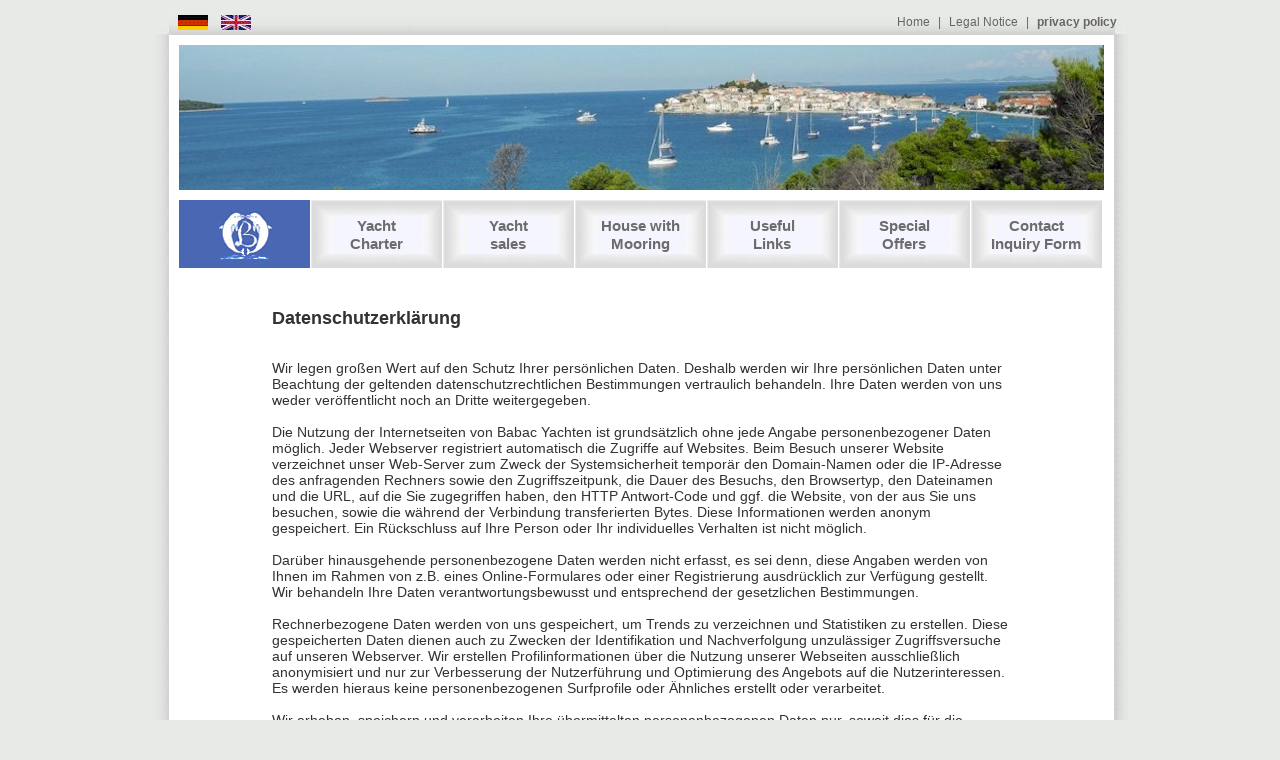

--- FILE ---
content_type: text/html
request_url: http://www.babac-yachten.de/en/datenschutz.html
body_size: 23853
content:
<!DOCTYPE HTML PUBLIC "-//W3C//DTD HTML 4.01 Transitional//EN" "http://www.w3.org/TR/html4/loose.dtd">
<HTML> 
  <HEAD> 
<meta name="viewport" content="width=device-width, initial-scale=1.0">
<script>
const faktor = 1.3;
const minWidth = screen.width * faktor;
const scale = screen.width / minWidth;

document.querySelector('meta[name="viewport"]')
    .setAttribute('content', `width=${minWidth}, initial-scale=${scale}`);
</script>

	 <title>Yachtcharter Kroatien und Italien. Motoryachten, Segelyachten, Luxusyachten, Katamarane, Gulets</title>
<meta name="description" content="Yachtcharter in Kroatien, Italien, Griechenland, Spanien, Frankreich. Charter von Motoryachten, Segelyachten, Luxusyachten, Katamarane und Gulets">
<meta name="keywords" content="Yachtcharter, Charter, Italien, Griechenland, Spanien, Frankreich, Motoryachten, Segelyachten, Luxusyachten, Katamarane, Gulets">
<meta name="title" content="Yachtcharter Kroatien und Italien. Motoryachten, Segelyachten, Luxusyachten, Katamarane, Gulets">
<meta name="author" content="Harald Treitl">
<meta name="publisher" content="Perdita Margarethe Babac ">
<meta name="copyright" content="Semutec">
<meta name="abstract" content="Yachtcharter in Kroatien, Italien, Griechenland, Spanien, Frankreich. Charter von Motoryachten, Segelyachten, Luxusyachten, Katamarane und Gulets">
<meta name="page-topic" content="dienstleistung">
<meta name="audience" content="alle">
<meta name="revisit" content="after 40 days">
<meta name="robots" content="index,follow">
<meta name="language" content="de">
<meta name="DC.Title" content="Yachtcharter Kroatien und Italien. Motoryachten, Segelyachten, Luxusyachten, Katamarane, Gulets ">
<meta name="DC.Creator" content="Harald Treitl">
<meta name="DC.Subject" content="dienstleistung">
<meta name="DC.Description" content="Yachtcharter in Kroatien, Italien, Griechenland, Spanien, Frankreich. Charter von Motoryachten, Segelyachten, Luxusyachten, Katamarane und Gulets">
<meta name="DC.Publisher" content="Perdita Margarethe Babac ">
<meta name="DC.Type" content="Text">
<meta name="DC.Format" content="text/html">
<meta name="DC.Language" content="de">
<meta name="DC.Rights" content="Semutec">
	 		<META HTTP-EQUIV="content-type" CONTENT="text/html;charset=ISO-8859-2">
			<script src="mootools.js"></script>
  <script src="Spry-UI-1.7/includes/SpryDOMUtils.js" type="text/javascript"></script>
  <script src="Spry-UI-1.7/includes/SpryDOMEffects.js" type="text/javascript"></script>
  <script src="Spry-UI-1.7/includes/SpryWidget.js" type="text/javascript"></script>
  <script src="Spry-UI-1.7/includes/SpryPanelSet.js" type="text/javascript"></script>
  <script src="Spry-UI-1.7/includes/SpryFadingPanels.js" type="text/javascript"></script>
  <script src="Spry-UI-1.7/includes/SpryImageLoader.js" type="text/javascript"></script>
  <script src="Spry-UI-1.7/includes/SpryImageSlideShow.js" type="text/javascript"></script>
			<script src="Spry-UI-1.7/includes/plugins/ImageSlideShow/SpryPanAndZoomPlugin.js" type="text/javascript"></script>
<script type="text/javascript" >
                window.addEvent('domready', function() {			
                    var myMenu = new MenuMatic();
                });		
            </script>
            <link rel="stylesheet" href="MenuMatic.css" type="text/css" media="screen" charset="iso-8859-1" />
            <LINK REL="stylesheet" HREF="../layout.css" TYPE="text/css">
            <script src="MenuMatic_0.68.3.js" type="text/javascript" charset="iso-8859-1"></script>
 <?php include("includes.inc.html"); ?>
  <link href="Spry-UI-1.7/css/SpryImageSlideShow.css" rel="stylesheet" type="text/css">
  <style type="text/css">
/* BeginOAWidget_Instance_2141542: #Babac */

#Babac.ImageSlideShow {
	width: 505px;
	height: 258px;
	border: solid 0px #000000;
}

#Babac .ISSClip {
	background-color: #ffffff;
}
    
/* EndOAWidget_Instance_2141542 */
  </style>
  <script type="text/xml">
<!--
<oa:widgets>
  <oa:widget wid="2141542" binding="#Babac" />
</oa:widgets>
-->
  </script>
</HEAD> 
  <BODY> 
	 <DIV ID="pagewidth">		<DIV ID="schattenoben">
         <DIV ID="flaggen">
        	<a href="http://www.babac-yachten.de"><img src="../images/flagge-de.gif" width="30" height="15" border="0"></a>
			<a href="../en/"><img src="../images/flagge-en.gif" width="30" height="15" border="0"></a>
     	 </DIV> 
      <a href="http://www.babac-yachten.de">Home</a> | <a href="impressum.html">Legal Notice</a> | <a href="datenschutz.html"><strong>privacy policy</strong></a>&nbsp;&nbsp;</DIV> 
		<DIV ID="schatten">
   	  <DIV ID="oben">
		    	<img src="../intro/index.jpg" width="925" height="145">
            </DIV>
        	<DIV ID="menue">
		    	
<!-- MENUE START -->                
                 <ul id="nav">
                    <li><a href="index.html" class="aktiv" style="background:url(../images/but-1home.jpg)"></a>
                      <UL>
                        <LI><a href="./">Home</a></LI>
                        <LI><a href="ueberuns.html">About Us</a></LI>
                        <LI><a href="impressum.html" class="subMenuParentBtnFocused">Legal Notice</a></LI>
                    </UL></li>
                    <li><a href="charter.html">Yacht<BR>Charter</a><UL>
                        <LI><a href="motoryachten.html">Motor yachts</a></LI>
                        <LI><a href="segelyachten.html">Sailing yachts</a></LI>
                        <LI><a href="gulets.html">Gulets</a></LI>
                        <LI><a href="onewaycharter.html">One-Way-Charter</a></LI>
                        <LI><a href="crew.html">Crewed yachts</a></LI>                                                
                        <LI><a href="yachtsuche.html">Yacht Search</a></LI>                                                
                    </UL></li>
                    <li><a href="yachtverkauf.html">Yacht<BR>sales</a><UL>
                        <LI><a href="neu.html">New yachts</a></LI>
                        <LI><a href="gebraucht.html">Used</a></LI>
                    </UL></li>
                    <li><a href="haus.html">House with<BR>Mooring</a></li>
                    <li><a href="links.html">Useful<BR>Links</a></li>
                    <li><a href="angebote.html">Special<BR>Offers</a></li>

                    <li><a href="kontakt.html">Contact<BR>Inquiry Form</a></li>
                </ul>
<!-- MENUE ENDE -->                                
                
          </DIV>            


     
       		<DIV ID="main" >

<!-- INHALT START -->
  <table width="100%">
              <tr>
<td>
   <H2>Datenschutzerkl&auml;rung</H2><BR>
                        <P>Wir legen gro&szlig;en Wert auf den Schutz Ihrer pers&ouml;nlichen Daten. Deshalb  werden wir Ihre pers&ouml;nlichen Daten unter Beachtung der geltenden  datenschutzrechtlichen Bestimmungen vertraulich behandeln. Ihre Daten werden  von uns weder ver&ouml;ffentlicht noch an Dritte weitergegeben.<br>
                          <br>
                          Die Nutzung der Internetseiten von Babac Yachten ist grunds&auml;tzlich ohne jede Angabe  personenbezogener Daten m&ouml;glich. Jeder Webserver registriert automatisch die  Zugriffe auf Websites. Beim Besuch unserer Website verzeichnet unser Web-Server  zum Zweck der Systemsicherheit tempor&auml;r den Domain-Namen oder die IP-Adresse  des anfragenden Rechners sowie den Zugriffszeitpunk, die Dauer des Besuchs, den  Browsertyp, den Dateinamen und die URL, auf die Sie zugegriffen haben, den HTTP  Antwort-Code und ggf. die Website, von der aus Sie uns besuchen, sowie die  w&auml;hrend der Verbindung transferierten Bytes. Diese Informationen werden anonym  gespeichert. Ein R&uuml;ckschluss auf Ihre Person oder Ihr individuelles Verhalten  ist nicht m&ouml;glich.<br>
  <br>
                          Dar&uuml;ber hinausgehende personenbezogene Daten werden nicht erfasst, es sei denn,  diese Angaben werden von Ihnen im Rahmen von z.B. eines Online-Formulares oder  einer Registrierung ausdr&uuml;cklich zur Verf&uuml;gung gestellt. Wir behandeln Ihre  Daten verantwortungsbewusst und entsprechend der gesetzlichen Bestimmungen.<br>
  <br>
                          Rechnerbezogene Daten werden von uns gespeichert, um Trends zu verzeichnen und  Statistiken zu erstellen. Diese gespeicherten Daten dienen auch zu Zwecken der  Identifikation und Nachverfolgung unzul&auml;ssiger Zugriffsversuche auf unseren  Webserver. Wir erstellen Profilinformationen &uuml;ber die Nutzung unserer Webseiten  ausschlie&szlig;lich anonymisiert und nur zur Verbesserung der Nutzerf&uuml;hrung und Optimierung  des Angebots auf die Nutzerinteressen. Es werden hieraus keine  personenbezogenen Surfprofile oder &Auml;hnliches erstellt oder verarbeitet.<br>
  <br>
                          Wir erheben, speichern und verarbeiten Ihre &uuml;bermittelten personenbezogenen  Daten nur, soweit dies f&uuml;r die Abwicklung von Anfragen oder Auftr&auml;gen  erforderlich ist. Dar&uuml;ber hinaus werden wir Ihre personenbezogenen Daten nicht  an Dritte weitergeben; es sei denn, dass wir hierzu aufgrund zwingender  gesetzlicher Vorschriften verpflichtet sind oder dass Sie selbst dies bestimmen.<br>
  <br>
                          Die personenbezogenen Daten, die Sie uns &uuml;bermitteln (zum Beispiel: Ihr Name  und Ihre Adresse oder E-Mail-Adresse), werden von uns zur Korrespondenz mit  Ihnen oder nur f&uuml;r die Zwecke verwendet, f&uuml;r die Sie uns die Daten zur  Verf&uuml;gung stellen.<br>
  <br>
                          Babac Yachten  hat zahlreiche technische und organisatorische Ma&szlig;nahmen umgesetzt, um  einen m&ouml;glichst l&uuml;ckenlosen Schutz der &uuml;ber die Internetseite  verarbeiteten&nbsp; personenbezogenen Daten  sicherzustellen. Internetbasierte Daten&uuml;bertragungen k&ouml;nnen dennoch Sicherheitsl&uuml;cken  aufweisen, so dass ein absoluter Schutz nicht gew&auml;hrleistet werden kann. Aus  diesem Grund steht es jeder betroffenen Person frei, personenbezogene Daten  auch auf alternativen Wegen (Telefon / Post) an uns zu &uuml;bermitteln.<br>
  <br>
  <br>
  <strong>1. Allgemeines </strong> <br>
  <br>
  <strong>1.1 Was sind personenbezogene Daten<br>
  </strong> Personenbezogene Daten sind Angaben, die die Identit&auml;t des Nutzers  offenlegen oder offenlegen k&ouml;nnen. Wir halten uns an den Grundsatz der  Datenvermeidung. Es wird soweit wie m&ouml;glich auf die Erhebung von  personenbezogenen Daten verzichtet.<br>
  <br>
  <strong>1.2 Umgang mit personenbezogenen Daten<br>
  </strong> Die Verarbeitung Ihrer personenbezogener Daten erfolgt ausschlie&szlig;lich,  soweit wir hierzu Ihre Einwilligung erhalten haben (Art. 6 I a DSGVO). Sie  werden selbstverst&auml;ndlich nicht an Dritte weitergegeben es sei denn, wir sind  dazu gesetzlich verpflichtet. Die Verarbeitung Ihrer  personenbezogenen Daten erfolgt ausschlie&szlig;lich innerhalb der EU<br>
  <br>
  <strong>1.3 Nutzungsdaten<br>
  </strong> Beim Besuch der Webseite werden allgemeine technische Informationen  erhoben. Dies sind die verwendete IP-Adresse, Uhrzeit, Dauer des Besuchs,  Browsertyp und ggf. die Herkunftsseite. Diese Nutzungsdaten werden technisch  bedingt in einem Logfile registriert und k&ouml;nnen zum Zwecke der  Statistikauswertung dieser Webseite benutzt und gespeichert werden. Eine  Verkn&uuml;pfung dieser Nutzungsdaten mit Ihren weiteren personenbezogenen Daten  findet nicht statt.<br>
  <br>
  <strong>1.4 Dauer der Speicherung<br>
  </strong> Wir speichern Ihre personenbezogenen Daten nach der Beendigung des Zwecks,  f&uuml;r welchen die Daten erhoben wurden, nur solange, wie dies auf Grund der  gesetzlichen (insbesondere steuerrechtlichen) Vorschriften erforderlich ist.<br>
  <br>
  <br>
  <strong>2. Ihre Rechte<br>
  <br>
    2.1 Auskunft<br>
  </strong> Sie k&ouml;nnen von uns eine Auskunft dar&uuml;ber verlangen, ob wir personenbezogene  Daten von Ihnen verarbeiten und soweit dies der Fall ist haben Sie ein Recht  auf Auskunft &uuml;ber diese personenbezogenen Daten und auf die in Art. 15 DSGVO  genannten weiteren Informationen.<br>
  <br>
  <strong>2.2 Recht auf Berichtigung<br>
  </strong> Sie haben das Recht auf Berichtigung der Sie betreffenden unrichtigen  personenbezogenen Daten und k&ouml;nnen gem&auml;&szlig; Art. 16 DSGVO die Vervollst&auml;ndigung  unvollst&auml;ndiger personenbezogener Daten verlangen.<br>
  <br>
  <strong>2.3 Recht auf L&ouml;schung</strong>
                        <ul>
                          <li>Ihre personenbezogenen Daten sind f&uuml;r die Zwecke, f&uuml;r die sie erhoben oder  auf sonstige Weise verarbeitet wurden, nicht mehr notwendig.</li>
                          <li>Sie widerrufen ihre Einwilligung, auf die sich die Verarbeitung Ihrer Daten  st&uuml;tzte, und es fehlt an einer anderweitigen Rechtsgrundlage f&uuml;r die  Verarbeitung.</li>
                          <li>Ihre Daten wurden unrechtm&auml;&szlig;ig verarbeitet.</li>
                        </ul>
                        <p>Das Recht auf L&ouml;schung besteht nicht, soweit Ihre personenbezogenen Daten  zur Geltendmachung, Aus&uuml;bung oder Verteidigung unserer Rechtsanspr&uuml;che  erforderlich sind.<br>
                          <br>
                          <strong>2.4 Recht auf Einschr&auml;nkung der Verarbeitung<br>
                          </strong> Sie haben das Recht von uns die Einschr&auml;nkung der Verarbeitung Ihrer  personenbezogenen Daten zu verlangen, wenn</p>
                        <ul>
                          <li>Sie die Richtigkeit der Daten bestreiten und wir daher die Richtigkeit  &uuml;berpr&uuml;fen,</li>
                          <li>die Verarbeitung unrechtm&auml;&szlig;ig ist und Sie die L&ouml;schung ablehnen und  stattdessen die Einschr&auml;nkung der Nutzung verlangen</li>
                          <li>wir die Daten nicht l&auml;nger ben&ouml;tigen, Sie diese jedoch zur Geltendmachung,  Aus&uuml;bung oder Verteidigung von Rechtsanspr&uuml;chen ben&ouml;tigen,</li>
                          <li>Sie Widerspruch gegen die Verarbeitung Ihrer Daten eingelegt haben, und  noch nicht feststeht, ob unsere berechtigten Gr&uuml;nde gegen&uuml;ber Ihren Gr&uuml;nden  &uuml;berwiegen.<br>
                        </ul>
                        <p> <strong>2.5 Recht auf Daten&uuml;bertragbarkeit<br>
                          </strong> Sie haben das Recht die Sie betreffenden personenbezogenen Daten, die Sie  uns bereitgestellt haben, in einem strukturierten, g&auml;ngigen und  maschinenlesbaren Format zu erhalten und Sie haben das Recht, diese Daten einem  anderen Verantwortlichen ohne Behinderung durch uns zu &uuml;bermitteln, sofern die  Verarbeitung auf einer Einwilligung oder einem Vertrag beruht und die  Verarbeitung bei uns mithilfe automatisierter Verfahren erfolgt.<br>
                          <br>
                          <strong>2.6 Widerrufsrecht<br>
                          </strong> Soweit die Verarbeitung Ihrer personenbezogenen Daten auf einer  Einwilligung beruht, haben Sie das Recht diese Einwilligung jederzeit zu  widerrufen.<br>
                          <br>
                          <strong>2.7 Allgemeines und Beschwerderecht<br>
                          </strong> Die Aus&uuml;bung Ihrer vorstehenden Rechte ist f&uuml;r Sie grunds&auml;tzlich kostenlos.  Sie haben das Recht sich bei Beschwerden direkt an die f&uuml;r uns zust&auml;ndige  Aufsichtsbeh&ouml;rde, den Landesdatenschutzbeauftragen, zu wenden.<br>
                          <br>
                          <br>
                          <strong>3. Datensicherheit<br>
                            <br>
                            3.1 Datensicherheit<br>
                          </strong> S&auml;mtliche Daten auf unserer Website werden durch technische und  organisatorische Ma&szlig;nahmen gegen Verlust, Zerst&ouml;rung, Zugriff, Ver&auml;nderung und  Verbreitung gesichert.<br>
                          <br>
                          <strong>3.2 Sessions und Cookies<br>
                          </strong> Zur Bedienung des Internetauftritts k&ouml;nnen wir Cookies oder serverseitige  Sessions einsetzen, in denen Daten gespeichert werden k&ouml;nnen. Cookies dienen  dabei z.B. auch der pers&ouml;nlichen Begr&uuml;&szlig;ung mit dem Mitgliedsnamen. Cookies sind  Dateien, die von einer Webseite auf Ihrer Festplatte abgelegt werden, um diesen  Computer beim n&auml;chsten Webseitenbesuch automatisch wieder zu erkennen und damit  die Nutzung der Webseite an Sie anpassen zu k&ouml;nnen. Einige der verwendeten  Cookies werden nach dem Ende der Browser-Sitzung wieder gel&ouml;scht. Dabei handelt  es sich um sogenannte Sitzungs-Cookies. Andere Cookies verbleiben auf Ihrem  Endger&auml;t und erm&ouml;glichen die Wiedererkennung des Browsers bei einem sp&auml;teren  Besuch unserer Website (dauerhafte Cookies). Sie k&ouml;nnen Ihren Browser so  einstellen, dass Sie &uuml;ber das Setzen von Cookies informiert werden und einzeln  &uuml;ber deren Annahme entscheiden oder die Annahme von Cookies f&uuml;r bestimmte F&auml;lle  oder generell ausschlie&szlig;en. Bitte beachten Sie dabei, dass Sie m&ouml;glicherweise  einige Funktionen dieser Website nicht nutzen k&ouml;nnen, wenn die Cookies  deaktiviert sind. Wir stellen sicher, dass keine personenbezogenen Daten aus  Sessions oder durch Cookies &uuml;bernommen werden und Cookies nur eingesetzt  werden, sofern dies f&uuml;r die Website erforderlich ist. Somit ergibt die  Abw&auml;gung, dass keine &uuml;berwiegenden Interessen Ihrerseits entgegenstehen (Art. 6  I f DSGVO).<br>
                          <br>
                          <strong>4. Newsletter<br>
                          </strong> Wenn Sie sich zu unserem Newsletter anmelden, verwenden wir die  hierf&uuml;r erforderlichen oder gesondert von Ihnen mitgeteilten Daten, um Ihnen  regelm&auml;&szlig;ig unseren E-Mail-Newsletter zuzusenden. Die Abmeldung vom Newsletter  ist jederzeit m&ouml;glich und kann entweder durch eine Nachricht an uns &uuml;ber die im  Impressum angegebenen Kontaktm&ouml;glichkeiten oder &uuml;ber den daf&uuml;r vorgesehenen  Link im Newsletter erfolgen.<br>
                          <br>
                          <strong>5. Kontaktm&ouml;glichkeit &uuml;ber die  Internetseite<br>
                          </strong> Sofern Sie per E-Mail oder &uuml;ber ein Kontaktformular den Kontakt mit uns  aufnehmen, werden die von der betroffenen Person &uuml;bermittelten  personenbezogenen Daten automatisch gespeichert. Solche auf freiwilliger Basis  &uuml;bermittelte personenbezogenen Daten werden f&uuml;r den Zweck der Bearbeitung oder  der Kontaktaufnahme zur betroffenen Person gespeichert. Es erfolgt keine  Weitergabe dieser personenbezogenen Daten an Dritte.<br>
                          <br>
                          <br>
                          <strong> 5. Dienste von Drittanbietern<br>
                          </strong><br>
                          <strong>5.1 Social-Media-Links<br>
                          </strong> Wir haben ggf. bei den &uuml;ber Links von dieser Website zu erreichenden  Drittanbietern eigene Social-Media-Seiten. Durch die Nutzung der Links gelangen  Sie auf die jeweiligen Internetseiten der Drittanbieter (z.B. Facebook,  Twitter, Google+). Sobald Sie die Seite der Drittanbieter aufgerufen haben, befinden  Sie sich im Verantwortungsbereich des jeweiligen Drittanbieters, so dass auch  deren Datenschutzerkl&auml;rung bzw. deren Erkl&auml;rungen zur Datenverwendung gelten.  Wir haben hierauf keinen Einfluss, wir empfehlen jedoch zur Vermeidung einer  unn&ouml;tigen Datenweitergabe vor der Nutzung eines entsprechenden Links sich  selbst bei dem jeweiligen Drittanbieter auszuloggen, damit nicht schon durch  die Verwendung des Links u.U. Nutzungsprofile durch den Drittanbieter erstellt  werden k&ouml;nnen.<br>
                          <br>
                          <strong>5.2 Verwendung von Youtube und Google Maps<br>
                          </strong> Diese Webseite und die integrierten Angebote k&ouml;nnen sogenannte Einbettungen von Videos auf YouTube sowie Landkarten auf Google Maps enthalten. Diese erm&ouml;glichen die Verbindung zu YouTube und den dort hinterlegten Videos sowie zu Google Maps und den dort hinterlegten Landkarten. YouTube und Google Maps sind ein Angebot der Google Inc., 1600 Amphitheatre Parkway, Mountain View, CA 94043, USA (&quot;Google&quot;). Zweck und Umfang der Datenerhebung und Datennutzung durch Google sowie Ihre Rechte und Einstellungsm&ouml;glichkeiten zum Schutz als Kunde von YouTube bzw. Google Maps entnehmen Sie bitte den Datenschutzhinweisen von YouTube. Diese finden Sie u.a.unter: www.youtube.com/t/privacy/. N&auml;here Informationen &uuml;ber die Datenverarbeitung durch Google k&ouml;nnen Sie den Datenschutzhinweisen von Google entnehmen, die Sie unter www.google.com/privacypolicy.html abrufen k&ouml;nnen.<br />
                          <br>
                          <strong>5.3 Verwendung des MMK Booking-Manager-Plugins<br> 
                          </strong>  
                          Webseiten enthalten zum Teil das Plugin des MMK Booking-Mangers. Dadurch wird die weltseite Suche nach verf&uuml;gbaren Yachten und ggf. eine Onlinebuchung erm&ouml;glicht. Durch die Nutzung wird Ihre Suchanfrage an die Firma MMK Systems &uuml;bermittelt, um im Gegenzug das Suchergebnis sofort innerhalb der Homepage anzuzeigen.<br>
                          Der MMK Booking-Manager ist ein Angebot der MMK Systems, Radni ka cesta 52, Tower R2, 10000 Zagreb, Croatia. Zweck und Umfang der Datenerhebung und Datennutzung durch MMK  entnehmen Sie bitte den Datenschutzhinweisen von MMK, die Sie unter https://www.booking-manager.com/en/privacy.html abrufen k&ouml;nnen..<br>
                          <br>
                          <strong>5.4 Verwendung des Happycharter-Plugins<br>
                          </strong> Webseiten enthalten zum Teil das Plugin des Happy-Charter-Plugins. Dadurch wird die weltseite Suche nach verf&uuml;gbaren Yachten und ggf. eine Onlinebuchung erm&ouml;glicht. Durch die Nutzung wird Ihre Suchanfrage an die Firma Happy Charter &uuml;bermittelt, um im Gegenzug das Suchergebnis sofort innerhalb der Homepage anzuzeigen.<br>
Happy Charter ist ein Angebot der Yachtino GmbH, Dientzenhoferstr. 54, 90480 N&uuml;rnberg. Zweck und Umfang der Datenerhebung und Datennutzung durch Happy Charter entnehmen Sie bitte den Datenschutzhinweisen von Happy Charter unter www.happycharter.com<br>
<br>
                          <br>
                          <strong>6. Kontaktaufnahme<br>
                          </strong>Zur Kontaktaufnahme bez&uuml;glich des Datenschutzes k&ouml;nnen Sie sich gern an uns  unter Verwendung der nachfolgenden Kontaktm&ouml;glichkeiten wenden.  Verantwortlicher im Sinne der DSGVO:<br>
                        <p><br>
                          Babac Yachten<br>
                        Nik.-Alex.-Mair-Str. 6a <br>
                        84034 Landshut <br>
                        Deutschland <br>
                        Tel.:&nbsp; +49 (0) 871 27 31 48         <br>
                        oder
                        +49 (0) 871 276 34 19 <br>
                        Fax: &nbsp;+49 (0) 871 276 34 34 <br>
                        E-Mail: <a href="mailto:charter@babac-yachten.de">charter@babac-yachten.de</a><br>
                        <br>

                <BR><BR>   <BR><BR>    
                              
            <DIV class="clear"></DIV><br>


<!-- INHALT ENDE -->
</TD></TR></TABLE>
       		</DIV>
       
       
       
     </DIV>         
	
    
    	<DIV ID="schattenunten">
			&nbsp;<a href="http://www.babac-yachten.de" target="_blank">&copy; Babac Yachten &nbsp;&nbsp; </a>  |<a href="http://www.semutec.de" target="_blank">Design: Semutec</a>			
		</DIV>         
	</DIV>
	</BODY>
</HTML>


--- FILE ---
content_type: text/css
request_url: http://www.babac-yachten.de/en/MenuMatic.css
body_size: 5101
content:
/* Based partially on Matthew Carroll's keyboard accessible flavor of Suckerfish 
 * Dropdowns by Patrick Griffiths and Dan Webb. 
 * http://carroll.org.uk/sandbox/suckerfish/bones2.html
 */

/* ----[ LINKS ]----*/
#nav	{
	width: 1000px;
	
	}


/* all menu links */
#nav a, #subMenusContainer a{
	text-decoration:none;
	display:block;
	padding:0;
	color: #FFF;
	font-size: 12px;
	font-weight: bold;
	/*background-color:#f00;*/
	/*-moz-border-radius: 5px;*/
	/*-webkit-border-radius: 5px;*/
}
#subMenusContainer a{
	color: #333;
}

/* Just main menu links --[for non-javascript users this applies to submenu links as well]*/
#nav a{
	width: 131px;
	height: 51px;
	margin-right: 1px;
	padding-top: 17px;
	float:left;	
	background: url(../images/but-0.jpg);
	font-size: 15px;
	font-weight: bold;
	line-height: 120%;
	color: rgb(108,108,108);
}

/* Just sub menu links */
#subMenusContainer a, #nav li li a{
	text-align:left;
	width: 123px;
	padding-top: 5px;
	padding-left: 5px;
	height: 25px;
	background: none rgb(236,236,236);
	border-bottom: 1px solid #FFF;
}

/* All menu links on hover or focus */
#nav a:hover, #nav a:focus, #subMenusContainer a:hover, #subMenusContainer a:focus, #nav a.mainMenuParentBtnFocused, #subMenusContainer a.subMenuParentBtnFocused{
	background-color:#F6C739 ;
	color:#FFF;
	background: url(../images/but-1.jpg);
}

/* sub menu links on hover or focus */
#subMenusContainer a:hover, 
#subMenusContainer a:focus, 
#nav a.mainMenuParentBtnFocused, 
#subMenusContainer a.subMenuParentBtnFocused,
#nav li a:hover,
#nav li a:focus,
#nav li a.aktiv
{

	background: none #4A67B3;
	color:#FFF;
}

#nav li a.aktiv
{
	background: none #4A67B3;
	color:#FFF;
}

/* Parent Sub Menu Links ---[javascript users only]*/
.subMenuParentBtn{ 
	background: url(../images/arrow_right.gif) right center no-repeat;  
}

/* Parent Sub Menu Links on hover or focus ---[javascript users only]*/
.subMenuParentBtnFocused{ 
	background: url(../images/arrow_right_over.gif) right center no-repeat;  
}

/* Parent Main Menu Links ---[javascript users only]*/
.mainMenuParentBtn{	
	 background: url(../images/arrow_down.gif) right center no-repeat; 
}

/* Parent Main Menu Links on hover or focus ---[javascript users only]*/
.mainMenuParentBtnFocused{	
	background: url(../images/arrow_down_over.gif) right center no-repeat; 
}

/* ----[ OLs ULs, LIs, and DIVs ]----*/

/* Submenu Outer Wrapper - each submenu is inside a div with this class - javascript users only */
.smOW{ 
	display:none; 
	position: absolute; 
	overflow:hidden; 
	/*the 2px left & right padding lets you have a 1px border 
	  on the ul or ol inside since overflow is set to hidden*/
	padding:0 2px;
	margin:0 0 0 -2px;
}


/* All ULs and OLs */
#nav, #nav ul, #nav ol, #subMenusContainer ul, #subMenusContainer ol { 
	padding: 0;
	margin: 0;
	list-style: none;
	line-height: 1em;
}

/* All submenu OLs and ULs */
#nav ol, #nav ul, #subMenusContainer ul, #subMenusContainer ol {	
	/*border around submenu goes here*/	 
	/*moz-border-radius: 5px;*/
	/*webkit-border-radius: 5px;*/
	background:#fff;
	/*border:1px solid #C3D46A;*/
    border: 1px solid #CCCCFF;
	left:0;
}


/* List items in main menu --[for non-javascript users this applies to submenus as well]  */
#nav li { 
	/*great place to use a background image as a divider*/
	display:block;
	list-style:none;
	position:relative;
	float:left;
}

#subMenusContainer li{
	list-style: none;
}

/* main menu ul or ol elment */
#nav{
	display:block;
	position: absolute;
	list-style:none;
	margin:0 0 0 0;
	z-index:5;
	
	text-align: center;
	display:block;
}

#subMenusContainer{	display:block; 	position:absolute;	top:0;	left:0;	width:100%;	height:0;	overflow:visible;	z-index:1000000000; }


/* --------------------------[ The below is just for non-javscript users ]--------------------------*/
#nav li li{	float:none; }

#nav li li a{ /* Just submenu links*/	
	position:relative;
	float:none;
}

#nav li ul { /* second-level lists */
	position: absolute;
	width: 10em;
	margin-left: -1000em; /* using left instead of display to hide menus because display: none isn't read by screen readers */
	margin-top:2.2em;
}

/* third-and-above-level lists */
#nav li ul ul { margin: -1em 0 0 -1000em; }
#nav li:hover ul ul {	margin-left: -1000em; }

 /* lists nested under hovered list items */
#nav li:hover ul{	margin-left: 0; }
#nav li li:hover ul {	margin-left: 10em; margin-top:-2.5em;}

/* extra positioning rules for limited noscript keyboard accessibility */
#nav li a:focus + ul {  margin-left: 0; margin-top:2.2em; }
#nav li li a:focus + ul { left:0; margin-left: 1010em; margin-top:-2.2em;}
#nav li li a:focus {left:0;  margin-left:1000em; width:10em;  margin-top:0;}
#nav li li li a:focus {left:0; margin-left: 2010em; width: 10em;  margin-top:-1em;}
#nav li:hover a:focus{ margin-left: 0; }
#nav li li:hover a:focus + ul { margin-left: 10em; }


--- FILE ---
content_type: text/css
request_url: http://www.babac-yachten.de/layout.css
body_size: 3587
content:
html, body				{ 
	margin:0; 
	padding:0; 
	text-align:center; 
	background: rgb(232,234,231);
	font-family: Arial, Helvetica, sans-serif;
	font-size: 14px;
}

H1 {margin: 0; padding: 0; font-weight: normal;}

H2	{
	font-size: 18px;
}

P {
	margin: 0; padding: 0;
}



 
#pagewidth				{ 
	width:975px; 
	text-align:left;  
	margin-left:auto; 
	margin-right:auto;  
	display: block;
}

#schattenoben			{
	width: 975px;
	height: 20px;
	padding-top: 15px;
	
	background: rgb(232,234,231) url(images/schattenoben.jpg) no-repeat;
	text-align: right;
	
	color: #666;
	font-size: 12px;
}

#flaggen {
	width: 100px; margin-left: 20px; 
	float: left;
	text-align: left;	
}

#schattenoben A {
	color: #666;
	font-size: 12px;
	text-decoration: none;
	margin: 5px;
}

#schatten					{
	width: 945px;
	padding: 0px 16px 0px 16px;
	background: rgb(232,234,231)  url(images/schattenmitte.jpg) repeat-y;
	display: block;
}

/* ---Bild oben ----------------------------------------------------------------------- */
#oben				{
	clear: both;
	width: 925px;
	height: 145px;
	padding: 10px 10px 10px 10px;
	background: #fff;
	display: block;
}

/* ---Navigationsbereich ----------------------------------------------------------------------- */
#menue	{
	width: 925px;
	clear: both;	
	background: #fff;
	padding: 0px 10px 10px 10px;
	height: 70px;
	display: block;
	
}

/* ---Hauptbereich ----------------------------------------------------------------------- */

#main	{
	clear: both;
	background: #fff;
	color: #333;
	padding: 10px 100px 10px 100px;
	text-align: left;
}

#main.nopadding {
	padding: 3px 14px 10px 10px;
	}

#main .introbabac1 {
	font-family: "Times New Roman", Times, serif;
	font-style: italic;
	font-weight: bold;
	color: #00C;
	font-size: 46px;
	letter-spacing: 5px;
	}
#main .introbabac2 {
	color: rgb(203,0,0);
	font-size: 14px;
	}	

#main .introadresse {
	color: rgb(203,0,0);
	font-size: 11px;
	}	

#main .dreiteiler {
	margin-left: 10px;
	float: left;
	width: 293px;
	font-size: 12px;
	text-align:justify;
}

#main H3 {
	font-size: 16px; 
	color: #4A67b3;
	background-color: #EEE;
	padding: 3px;
	
}

#main .block {
	text-align:justify;
}

#main TABLE.formular TD{
	vertical-align:top;
}

#main INPUT {
	width: 300px;	
}

#main select {
	width: 305px;	
}

#main textarea {
	width: 300px;	
}

/* ---Unten ----------------------------------------------------------------------- */
#schattenunten			{
	clear: both;
	width: 975px;
	height: 35px;
	padding-top: 5px;
	background: rgb(232,234,231) url(images/schattenunten.jpg) no-repeat;
}

#schattenunten	A		{
	margin-left: 15px;
	color: #666;
	font-size: 12px;
	text-decoration: none;
}

/* ######################################################################## */

#fusstext {
	margin-left: 20px; font-size: 9px; color: #BBB;
	}
#fusstext A {
	font-size: 9px; color: #BBB; text-decoration: none;
}
	

	

.clear {
	clear: both;	
}

.clearfix:after {content: ".";  display: block; height: 0;  clear: both;  visibility: hidden; }
 .clearfix		{display: inline-block;}

/* Hides from IE-mac \*/
* html .clearfix{height: 1%;}
.clearfix		{display: block;}
/* End hide from IE-mac */  

/*printer styles*/ 
@media print	{ 
/*hide the left column when printing*/ 
#leftcol		{display:none;} 

/*hide Beim Druck die rechte Spalte ausblenden*/ 
#rightcol{display:none;} 
#twocols, #maincol{width:100%; float:none;}
}

--- FILE ---
content_type: text/css
request_url: http://www.babac-yachten.de/en/Spry-UI-1.7/css/SpryImageSlideShow.css
body_size: 2527
content:
@charset "utf-8";

/* SpryImageSlideShow.css - version 0.1 - Spry Pre-Release 1.7 */

/* Copyright (c) 2010. Adobe Systems Incorporated. All rights reserved. */

.ImageSlideShow {
	position: relative;
	width: 480px;
	height: 320px;
	overflow: hidden;
	border: solid 1px black;
}

.ImageSlideShow .ISSClip {
	width: 100%;
	height: 100%;
	overflow: hidden;
	background-color: black;
}

.ImageSlideShow .ISSView {
	position: relative;
	width: 100%;
	height: 100%;
	overflow: hidden;
}

.ImageSlideShow .ISSSlide {
	position: absolute;
	top: 0;
	left: 0;
	text-align: center;
}

.ImageSlideShow .ISSControls {
	position: absolute;
	top: 0;
	left: 0;
	width: 100%;
	height: 100%;
}

.ImageSlideShow .ISSFirstButton, .ImageSlideShow .ISSLastButton {
	display: none;
}

.ImageSlideShow .ISSPreviousButton, .ImageSlideShow .ISSNextButton, .ImageSlideShow .ISSPlayButton {
	position: absolute;
	top: 0;
	display: block;
	height: 100%;
	opacity: 0;
	filter: alpha(opacity=0);
	background-repeat: no-repeat;
	text-indent: -10000em;
}

.ImageSlideShow .ISSPreviousButton {
	left: 0;
	width: 30%;
	width: 0;
	background-image: url(ImageSlideShow/iss-back.gif);
	background-position:  left center;
}

.ImageSlideShow .ISSPreviousButtonHover, .ImageSlideShow .ISSNextButtonHover, .ImageSlideShow .ISSPlayButtonHover {
	opacity: 0.5;
	filter: alpha(opacity=100);
}

.ImageSlideShow .ISSNextButton {
	right: 0;
	width: 30%;
	background-image: url(ImageSlideShow/iss-forward.gif);
	background-position:  100% 50%;
}

.ImageSlideShow .ISSPlayButton {
	left: 0%;
	width: 100%;
	background-image: url(ImageSlideShow/iss-play.gif);
	background-position:  right bottom;
}

/* If the slide show is busy, show the busy icon in the view. */

.ImageSlideShow.ISSBusy .ISSView {
	background-image: url(ImageSlideShow/iss-busy.gif);
	background-repeat: no-repeat;
	background-position: center;
	opacity: 0.5;
	filter: alpha(opacity=100);
}

/* If the slide show is playing, change the play button image to "pause" */

.ImageSlideShow.ISSPlaying .ISSPlayButton {
	background-image: url(ImageSlideShow/iss-pause.gif);
}

/* Don't show the player controls if the slide show is busy! */

.ImageSlideShow.ISSBusy .ISSPreviousButton,
.ImageSlideShow.ISSBusy .ISSNextButton,
.ImageSlideShow.ISSBusy .ISSPlayButton
{
	display: none;
}



--- FILE ---
content_type: text/javascript
request_url: http://www.babac-yachten.de/en/Spry-UI-1.7/includes/SpryPanelSet.js
body_size: 8586
content:
// SpryPanelSet.js - version 0.4 - Spry Pre-Release 1.7
//
// Copyright (c) 2010. Adobe Systems Incorporated.
// All rights reserved.
//
// Redistribution and use in source and binary forms, with or without
// modification, are permitted provided that the following conditions are met:
//
//   * Redistributions of source code must retain the above copyright notice,
//     this list of conditions and the following disclaimer.
//   * Redistributions in binary form must reproduce the above copyright notice,
//     this list of conditions and the following disclaimer in the documentation
//     and/or other materials provided with the distribution.
//   * Neither the name of Adobe Systems Incorporated nor the names of its
//     contributors may be used to endorse or promote products derived from this
//     software without specific prior written permission.
//
// THIS SOFTWARE IS PROVIDED BY THE COPYRIGHT HOLDERS AND CONTRIBUTORS "AS IS"
// AND ANY EXPRESS OR IMPLIED WARRANTIES, INCLUDING, BUT NOT LIMITED TO, THE
// IMPLIED WARRANTIES OF MERCHANTABILITY AND FITNESS FOR A PARTICULAR PURPOSE
// ARE DISCLAIMED. IN NO EVENT SHALL THE COPYRIGHT OWNER OR CONTRIBUTORS BE
// LIABLE FOR ANY DIRECT, INDIRECT, INCIDENTAL, SPECIAL, EXEMPLARY, OR
// CONSEQUENTIAL DAMAGES (INCLUDING, BUT NOT LIMITED TO, PROCUREMENT OF
// SUBSTITUTE GOODS OR SERVICES; LOSS OF USE, DATA, OR PROFITS; OR BUSINESS
// INTERRUPTION) HOWEVER CAUSED AND ON ANY THEORY OF LIABILITY, WHETHER IN
// CONTRACT, STRICT LIABILITY, OR TORT (INCLUDING NEGLIGENCE OR OTHERWISE)
// ARISING IN ANY WAY OUT OF THE USE OF THIS SOFTWARE, EVEN IF ADVISED OF THE
// POSSIBILITY OF SUCH DAMAGE.

(function() { // BeginSpryComponent

if (typeof Spry == "undefined" || !Spry.Widget || !Spry.Widget.Base)
{
	alert("SpryPanelSet.js requires SpryWidget.js!");
	return;
}

Spry.Widget.PanelSet = function(elements, opts)
{
	Spry.Widget.Base.call(this);

	this.elements = elements ? Spry.$$(elements) : [];
	this.currentPanel = null;

	// Slide Show Mode properties.

	this.displayTimerID = 0;

	// Initialize the panel set object with the global defaults.

	this.setOptions(this, Spry.Widget.PanelSet.config);
	
	// Override the defaults with any options passed into the constructor.

	this.setOptions(this, opts);

	if (typeof (this.defaultPanel) == "number")
	{
		if (this.defaultPanel < 0)
			this.defaultPanel = 0;
		else
		{
			var count = this.getPanelCount();
			if (this.defaultPanel >= count)
				this.defaultPanel = (count > 1) ? (count - 1) : 0;
		}

	}

	this.initialize();
};

Spry.Widget.PanelSet.prototype = new Spry.Widget.Base();
Spry.Widget.PanelSet.prototype.constructor = Spry.Widget.PanelSet;

Spry.Widget.PanelSet.config = {
	defaultPanel:    0,
	autoPlay:       false,
	displayInterval: 4000, // msecs

	visibleClass:    "PanelVisible",
	hiddenClass:     "PanelHidden"
}

Spry.Widget.PanelSet.prototype.initialize = function()
{
	var evt = new Spry.Widget.Event(this);
	this.notifyObservers("onPreInitialize", evt);
	if (!evt.performDefaultAction)
		return;

	this.defaultPanel = this.indexToElement(this.defaultPanel);
	var panels = this.getPanels();

	for (var i = 0; i < panels.length; i++)
	{
		var ele = panels[i];
		var addClass = this.hiddenClass;
		var removeClass = this.visibleClass;

		if (ele == this.defaultPanel)
		{
			addClass = this.visibleClass;
			removeClass = this.hiddenClass;
			this.currentPanel = this.defaultPanel;
		}

		Spry.Utils.addClassName(ele, addClass);
		Spry.Utils.removeClassName(ele, removeClass);
	}

	if (this.autoPlay)
		this.play();

	this.notifyObservers("onPostInitialize", evt);
};

Spry.Widget.PanelSet.prototype.getPanels = function()
{
	return this.elements.slice(0);
};

Spry.Widget.PanelSet.prototype.getPanelCount = function()
{
	return this.getPanels().length;
};

Spry.Widget.PanelSet.prototype.getCurrentPanel = function()
{
	return this.currentPanel;
};

Spry.Widget.PanelSet.prototype.getCurrentPanelIndex = function()
{
	return this.getPanelIndex(this.getCurrentPanel());
};

Spry.Widget.PanelSet.prototype.getPanelIndex = function(panel)
{
	var panels = this.getPanels();
	for (var i = 0; i < panels.length; i++)
	{
		if (panel == panels[i])
			return i;
	}
	return -1;
};

Spry.Widget.PanelSet.prototype.getPanel = function(panelIndex)
{
	return this.getPanels()[panelIndex];
};

Spry.Widget.PanelSet.prototype.indexToElement = function(eleOrIndex)
{
	if (typeof eleOrIndex == "number")
		return this.getPanels()[eleOrIndex];
	return eleOrIndex ? Spry.$$(eleOrIndex)[0] : eleOrIndex;
};

Spry.Widget.PanelSet.prototype.elementToIndex = function(eleOrIndex)
{
	var panels = this.getPanels();

	if (typeof eleOrIndex == "number")
		return panels[eleOrIndex];

	if (typeof eleOrIndex == "string")
		eleOrIndex = Spry.$$(eleOrIndex)[0];

	return !eleOrIndex ? -1 : panels.indexOf(eleOrIndex);
};

Spry.Widget.PanelSet.prototype.createEvent = function(target, opts)
{
	var eopts = {
		target: target,
		targetIndex: this.getPanelIndex(target)
	};
	return new Spry.Widget.Event(this, this.setOptions(eopts, opts));
};

Spry.Widget.PanelSet.prototype.showPanel = function(eleOrIndex)
{
	var ele = this.indexToElement(eleOrIndex);
	if (ele && ele != this.currentPanel)
	{
		var evt = this.createEvent(ele, { currentPanel: this.currentPanel });
		this.notifyObservers("onPreShowPanel", evt);

		if (evt.performDefaultAction)
		{
			if (this.currentPanel)
				this.hidePanel(this.currentPanel);
	
			this.currentPanel = ele;
	
			Spry.Utils.addClassName(ele, this.visibleClass);
			Spry.Utils.removeClassName(ele, this.hiddenClass);

			this.notifyObservers("onPostShowPanel", evt);
		}
	}
};

Spry.Widget.PanelSet.prototype.hidePanel = function(eleOrIndex)
{
	var evt = this.createEvent(this.currentPanel);
	this.notifyObservers("onPreHidePanel", evt);

	if (evt.performDefaultAction)
	{
		var ele = this.currentPanel;

		Spry.Utils.addClassName(ele, this.hiddenClass);
		Spry.Utils.removeClassName(ele, this.visibleClass);

		this.currentPanel = null;

		this.notifyObservers("onPostHidePanel", evt);
	}
};

Spry.Widget.PanelSet.prototype.showPreviousPanel = function()
{
	var evt = new Spry.Widget.Event(this);
	this.notifyObservers("onPreShowPreviousPanel", evt);
	if (!evt.performDefaultAction)
		return;

	var curIndex = this.getCurrentPanelIndex();
	this.showPanel(((curIndex < 1) ? this.getPanelCount() : curIndex) - 1);

	this.notifyObservers("onPostShowPreviousPanel", evt);
};

Spry.Widget.PanelSet.prototype.showNextPanel = function()
{
	var evt = new Spry.Widget.Event(this);
	this.notifyObservers("onPreShowNextPanel", evt);
	if (!evt.performDefaultAction)
		return;

	this.showPanel((this.getCurrentPanelIndex()+1) % this.getPanelCount());

	this.notifyObservers("onPostShowNextPanel", evt);
};

Spry.Widget.PanelSet.prototype.showFirstPanel = function()
{
	var evt = new Spry.Widget.Event(this);
	this.notifyObservers("onPreShowFirstPanel", evt);
	if (!evt.performDefaultAction)
		return;

	this.showPanel(0);

	this.notifyObservers("onPostShowFirstPanel", evt);
};

Spry.Widget.PanelSet.prototype.showLastPanel = function()
{
	var evt = new Spry.Widget.Event(this);
	this.notifyObservers("onPreShowLastPanel", evt);
	if (!evt.performDefaultAction)
		return;

	var count = this.getPanelCount();
	this.showPanel(count > 0 ? count - 1 : 0);

	this.notifyObservers("onPostShowLastPanel", evt);
};


Spry.Widget.PanelSet.prototype.startTimer = function()
{
	this.stopTimer();
	var self = this;
	this.displayTimerID = setTimeout(function() { self.showNextPanel(); self.startTimer(); }, this.displayInterval);
};

Spry.Widget.PanelSet.prototype.stopTimer = function()
{
	if (this.displayTimerID)
		clearTimeout(this.displayTimerID);
	this.displayTimerID = 0;
};

Spry.Widget.PanelSet.prototype.isPlaying = function()
{
	return this.displayTimerID != 0;
};

Spry.Widget.PanelSet.prototype.play = function()
{
	var evt = new Spry.Widget.Event(this);
	this.notifyObservers("onPreStartSlideShowMode", evt);
	if (!evt.performDefaultAction)
		return;

	this.startTimer();

	this.notifyObservers("onPostStartSlideShowMode", evt);
};

Spry.Widget.PanelSet.prototype.stop = function()
{
	var evt = new Spry.Widget.Event(this);
	this.notifyObservers("onPreStopSlideShowMode", evt);
	if (!evt.performDefaultAction)
		return;

	this.stopTimer();

	this.notifyObservers("onPostStopSlideShowMode", evt);
};

})(); // EndSpryComponent

--- FILE ---
content_type: text/javascript
request_url: http://www.babac-yachten.de/en/Spry-UI-1.7/includes/SpryImageSlideShow.js
body_size: 22476
content:
// SpryImageSlideShow.js - version 0.12 - Spry Pre-Release 1.7
//
// Copyright (c) 2010. Adobe Systems Incorporated.
// All rights reserved.
//
// Redistribution and use in source and binary forms, with or without
// modification, are permitted provided that the following conditions are met:
//
//   * Redistributions of source code must retain the above copyright notice,
//     this list of conditions and the following disclaimer.
//   * Redistributions in binary form must reproduce the above copyright notice,
//     this list of conditions and the following disclaimer in the documentation
//     and/or other materials provided with the distribution.
//   * Neither the name of Adobe Systems Incorporated nor the names of its
//     contributors may be used to endorse or promote products derived from this
//     software without specific prior written permission.
//
// THIS SOFTWARE IS PROVIDED BY THE COPYRIGHT HOLDERS AND CONTRIBUTORS "AS IS"
// AND ANY EXPRESS OR IMPLIED WARRANTIES, INCLUDING, BUT NOT LIMITED TO, THE
// IMPLIED WARRANTIES OF MERCHANTABILITY AND FITNESS FOR A PARTICULAR PURPOSE
// ARE DISCLAIMED. IN NO EVENT SHALL THE COPYRIGHT OWNER OR CONTRIBUTORS BE
// LIABLE FOR ANY DIRECT, INDIRECT, INCIDENTAL, SPECIAL, EXEMPLARY, OR
// CONSEQUENTIAL DAMAGES (INCLUDING, BUT NOT LIMITED TO, PROCUREMENT OF
// SUBSTITUTE GOODS OR SERVICES; LOSS OF USE, DATA, OR PROFITS; OR BUSINESS
// INTERRUPTION) HOWEVER CAUSED AND ON ANY THEORY OF LIABILITY, WHETHER IN
// CONTRACT, STRICT LIABILITY, OR TORT (INCLUDING NEGLIGENCE OR OTHERWISE)
// ARISING IN ANY WAY OUT OF THE USE OF THIS SOFTWARE, EVEN IF ADVISED OF THE
// POSSIBILITY OF SUCH DAMAGE.

(function() { // BeginSpryComponent

if (typeof Spry == "undefined" || !Spry.Widget || !Spry.Widget.Base)
{
	alert("SpryImageSlideShow.js requires SpryWidget.js!");
	return;
}

var defaultConfig = {
	plugIns:               [],
	defaultSlide: 0,

	injectionType: "inside",        // "inside" or "replace"
	repeatingElementSelector: null,

	useButtonControls: false,       // true == <button>, false == <a>

	dropFrames: true,

	autoPlay: true,
	transitionDuration: 1000,       // msecs
	displayInterval: 7000,          // msecs

	slideLinkStopsSlideShow: true,

	widgetID: null,

	widgetClass: "ImageSlideShow",          // Sliceable
	playingClass: "ISSPlaying",
	nameClass: "ISSName",                   // Sliceable
	clipClass: "ISSClip",
	viewClass: "ISSView",
	slideClass: "ISSSlide",                 // Sliceable
	slideVisibleClass: "ISSSlideVisible",
	slideHiddenClass: "ISSSlideHidden",
	slideTitleClass: "ISSSlideTitle",       // Sliceable
	slideCaptionClass: "ISSSlideCaption",   // Sliceable
	countClass: "ISSSlideCount",            // Sliceable
	slideLinksClass: "ISSSlideLinks",       // Sliceable
	slideLinkClass: "ISSSlideLink",         // Sliceable
	controlsClass: "ISSControls",           // Sliceable
	firstBtnClass: "ISSFirstButton",        // Sliceable
	prevBtnClass: "ISSPreviousButton",      // Sliceable
	playBtnClass: "ISSPlayButton",          // Sliceable
	nextBtnClass: "ISSNextButton",          // Sliceable
	lastBtnClass: "ISSLastButton",          // Sliceable
	playLabelClass: "ISSPlayLabel",
	pauseLabelClass: "ISSPauseLabel",
	slideShowBusy: "ISSBusy",
	slideLoading: "ISSSlideLoading",

	sliceMap: {},
	componentOrder: [ "view", "controls" ] // "name", "view", "controls", "links", " title", "caption", "count"
};

Spry.Widget.ImageSlideShow = function(ele, opts)
{
	Spry.Widget.Base.call(this);

	this.element = Spry.$$(ele)[0];
	this.rootContainer = this.element;
	this.slideShowName = null;
	this.imageInfo = [];
	this.slideElements = [];
	this.slideElementCount = 2;
	this.currentSlideElementIndex = -1;
	this.currentVirtualSlideIndex = -1;
	this.isReady = false;

	this.loader = new Spry.Utils.ImageLoader();

	this.isPlaying = false;

	// Initialize the accordion object with the global defaults.

	this.setOptions(this, Spry.Widget.ImageSlideShow.config);
	
	// Override the defaults with any options passed into the constructor.

	this.setOptions(this, opts);

	var self = this;

	this.firstFunc = function(e) { return self.showFirstSlide(); };
	this.prevFunc = function(e) { return self.showPreviousSlide(); };
	this.playFunc = function(e) { return self.togglePlayMode(); };
	this.nextFunc = function(e) { return self.showNextSlide(); };
	this.lastFunc = function(e) { return self.showLastSlide(); };

	this.initializePlugIns(Spry.Widget.ImageSlideShow.config.plugIns, opts);

	var evt = new Spry.Widget.Event(this);
	this.notifyObservers("onPreInitialize", evt);
	if (!evt.performDefaultAction)
		return;

	this.transformMarkup();
	this.attachBehaviors();

	this.updateSlideTitle();
	this.updateSlideCaption();
	this.updateSlideCountLabel();

	this.triggerCallbackAfterOnLoad(this.loadImages, this);

	this.notifyObservers("onPostInitialize", evt);
};

Spry.Widget.ImageSlideShow.prototype = new Spry.Widget.Base();
Spry.Widget.ImageSlideShow.prototype.constructor = Spry.Widget.ImageSlideShow;

Spry.Widget.ImageSlideShow.config = defaultConfig;

Spry.Widget.ImageSlideShow.prototype.getOffscreenSlideIndex = function()
{
	var si = this.currentSlideElementIndex;
	var si = this.panelSet.getCurrentPanelIndex();
	return si < 0 ? 0 : ((si + 1) % this.slideElements.length);
};

Spry.Widget.ImageSlideShow.prototype.setupOffscreenSlideForDisplay = function(virtualSlideIndex)
{
	var info = this.imageInfo[virtualSlideIndex];
	if (!info)
		return;

	var si = this.getOffscreenSlideIndex();
	var slideEle = this.slideElements[si];

	var img = Spry.$$("img", slideEle)[0];
	img.src = "";
	img.src = info.src;
	img.style.width = info.width + "px";
	img.style.height = info.height + "px";
};

Spry.Widget.ImageSlideShow.prototype.showSlide = function(slideIndex)
{
	var ps = this.panelSet;
	if (!ps || !ps.showPanel)
		return;

	// Figure out the index of the offscreen slide.

	var offscreenIndex = this.getOffscreenSlideIndex();
	this.setupOffscreenSlideForDisplay(slideIndex);

	var evt = new Spry.Widget.Event(this, { target: this.slideElements[offscreenIndex], slideIndex: slideIndex });
	this.notifyObservers("onPreShowSlide", evt);
	if (!evt.performDefaultAction)
		return false;

	if (this.panelSelector)
		this.panelSelector.selectButton(slideIndex);
	this.currentSlideElementIndex = offscreenIndex;
	this.currentVirtualSlideIndex = slideIndex;

	this.updateSlideTitle();
	this.updateSlideCaption();
	this.updateSlideCountLabel();

	ps.showPanel(offscreenIndex);

	this.notifyObservers("onPostShowSlide", evt);
};

Spry.Widget.ImageSlideShow.prototype.hideSlide = function(slideIndex)
{
	var ps = this.panelSet;
	if (ps && ps.hidePanel)
		ps.hidePanel(slideIndexs);
};

Spry.Widget.ImageSlideShow.prototype.showFirstSlide = function()
{
	var evt = new Spry.Widget.Event(this);
	this.notifyObservers("onPreShowFirstSlide", evt);
	if (!evt.performDefaultAction)
		return false;

	if (this.imageInfo.length)
		this.showSlide(0);

	this.notifyObservers("onPostShowFirstSlide", evt);

	return false;
};

Spry.Widget.ImageSlideShow.prototype.showPreviousSlide = function()
{
	var evt = new Spry.Widget.Event(this);
	this.notifyObservers("onPreShowPreviousSlide", evt);
	if (!evt.performDefaultAction)
		return false;

	if (this.imageInfo.length)
	{
		var prevIndex = this.currentVirtualSlideIndex - 1;
		prevIndex = prevIndex < 0 ? this.imageInfo.length - 1 : prevIndex;
		this.showSlide(prevIndex);
	}

	this.notifyObservers("onPostShowPreviousSlide", evt);

	return false;
};

Spry.Widget.ImageSlideShow.prototype.showNextSlide = function()
{
	var evt = new Spry.Widget.Event(this);
	this.notifyObservers("onPreShowNextSlide", evt);
	if (!evt.performDefaultAction)
		return false;

	if (this.imageInfo.length)
	{
		var nextIndex = (this.currentVirtualSlideIndex + 1) % this.imageInfo.length;
		this.showSlide(nextIndex);
	}

	this.notifyObservers("onPostShowNextSlide", evt);

	return false;
};

Spry.Widget.ImageSlideShow.prototype.showLastSlide = function()
{
	var evt = new Spry.Widget.Event(this);
	this.notifyObservers("onPreShowLastSlide", evt);
	if (!evt.performDefaultAction)
		return false;

	if (this.imageInfo.length)
		this.showSlide(this.imageInfo.length - 1);

	this.notifyObservers("onPostShowLastSlide", evt);

	return false;
};

Spry.Widget.ImageSlideShow.prototype.play = function()
{
	var evt = new Spry.Widget.Event(this);
	this.notifyObservers("onPreStartSlideShow", evt);
	if (!evt.performDefaultAction)
		return false;

	if (this.panelSet)
		this.panelSet.play();

	this.notifyObservers("onPostStartSlideShow", evt);

	return false;
};

Spry.Widget.ImageSlideShow.prototype.stop = function()
{
	var evt = new Spry.Widget.Event(this);
	this.notifyObservers("onPreStopSlideShow", evt);
	if (!evt.performDefaultAction)
		return false;

	if (this.panelSet)
		this.panelSet.stop();

	this.notifyObservers("onPostStopSlideShow", evt);

	return false;
};

Spry.Widget.ImageSlideShow.prototype.togglePlayMode = function()
{
	if (this.element)
	{
		if (Spry.Utils.hasClassName(this.element, this.playingClass))
			this.stop();
		else
			this.play();
	}
	return false;
};

Spry.Widget.ImageSlideShow.prototype.getCurrentSlide = function()
{
	return this.panelSet ? this.panelSet.getCurrentPanel() : null;
};

Spry.Widget.ImageSlideShow.prototype.getCurrentSlideIndex = function(idx)
{
	return this.currentVirtualSlideIndex;
};

Spry.Widget.ImageSlideShow.prototype.getSlideIndex = function(ele)
{
	var ps = this.panelSet;
	return ps && ps.getPanelIndex ? ps.getPanelIndex(ele) : -1;
};

Spry.Widget.ImageSlideShow.prototype.getSlides = function()
{
	var results = [];
	var clip = Spry.$$("." + this.clipClass, this.element)[0];
	if (clip)
		return Spry.$$("." + this.slideClass, clip);
	return results;
};

Spry.Widget.ImageSlideShow.prototype.isInPlayMode = function()
{
	return this.isPlaying;
};

Spry.Widget.ImageSlideShow.prototype.handlePanelSetStart = function(e)
{
	this.isPlaying = true;
	this.addClassName(this.element, this.playingClass);
	return false;
};

Spry.Widget.ImageSlideShow.prototype.handlePanelSetStop = function(e)
{
	this.isPlaying = false;
	this.removeClassName(this.element, this.playingClass);
	return false;
};

Spry.Widget.ImageSlideShow.prototype.handlePanelSetShowNextPanel = function(e)
{
	this.showNextSlide();
	e.preventDefault();
};

Spry.Widget.ImageSlideShow.prototype.updateLabel = function(className, labelStr)
{
	var eles = Spry.$$("." + className, this.element);
	if (eles.length)
	{
		for (var i = 0; i < eles.length; i++)
		{
			var e = eles[i];
			var c = e ? e.contentContainer : e;
			c.innerHTML = labelStr;
		}
	}
};

Spry.Widget.ImageSlideShow.prototype.updateSlideTitle = function()
{
	var info = this.imageInfo[this.currentVirtualSlideIndex];
	var title = (info && info.title) ? info.title : "";

	var evt = new Spry.Widget.Event(this, { title: title });
	this.notifyObservers("onPreUpdateSlideTitle", evt);
	if (!evt.performDefaultAction)
		return false;

	this.updateLabel(this.slideTitleClass, title);

	this.notifyObservers("onPostUpdateSlideTitle", evt);
};

Spry.Widget.ImageSlideShow.prototype.updateSlideCaption = function()
{
	var info = this.imageInfo[this.currentVirtualSlideIndex];
	var caption = (info && info.caption) ? info.caption : "";

	var evt = new Spry.Widget.Event(this);
	this.notifyObservers("onPreUpdateSlideCaption", evt, { caption: caption });
	if (!evt.performDefaultAction)
		return false;

	this.updateLabel(this.slideCaptionClass, caption);

	this.notifyObservers("onPostUpdateSlideCaption", evt);
};

Spry.Widget.ImageSlideShow.prototype.updateSlideCountLabel = function()
{
	var slideIndex = this.currentVirtualSlideIndex;
	var slideCount = this.imageInfo.length;

	var evt = new Spry.Widget.Event(this);
	this.notifyObservers("onPreUpdateSlideCount", evt, { slideIndex: slideIndex, slideCount: slideCount });
	if (!evt.performDefaultAction)
		return false;

	var label = (slideIndex >= 0) ? ((slideIndex+1) + " of " + slideCount) : "";
	this.updateLabel(this.countClass, label);

	this.notifyObservers("onPostUpdateSlideCount", evt);
};

Spry.Widget.ImageSlideShow.prototype.createButtonElement = function(label, className, clickFunc, useLink)
{
	var btn = this.createOptionalSlicedStructure(null, useLink ? "a" : "button", className, null, "span");

	if (useLink)
		btn.href = "#";
	else
		btn.setAttribute("type", "button");

	this.addClassName(btn, className);
	btn.contentContainer.appendChild(document.createTextNode(label));

	return btn;
};

Spry.Widget.ImageSlideShow.prototype.addImageToLoader = function(slideIndex, info)
{
	var self = this;
	this.loader.load(info.src, function(src,img)
	{
		info.width = img.width;
		info.height = img.height;

		var lastSlideIndex = self.imageInfo.length - 1;
		if (!self.isReady && (slideIndex > lastSlideIndex || slideIndex > (self.defaultSlide + 1)))
		{
			self.removeClassName(self.element, self.slideShowBusy);
			self.showSlide(self.defaultSlide);
			if (self.autoPlay)
				self.play();

			self.isReady = true;
		}

		// Show the corresponding slide link for this slide.

		if (self.panelSelector)
			self.panelSelector.enableButton(slideIndex);
	});
};

Spry.Widget.ImageSlideShow.prototype.loadImages = function()
{
	var numImages = this.imageInfo.length;

	for (var i = 0; i < numImages; i++)
		this.addImageToLoader(i, this.imageInfo[i]);
};

Spry.Widget.ImageSlideShow.prototype.extractInfoFromElement = function(ele)
{
	var info = new Object();
	if (ele)
	{
		info.src = ele.href ? ele.href : ele.src;
		info.title = ele.title;
		if (ele.nodeName.toLowerCase() == "a")
		{
			var img = ele.getElementsByTagName("img").item(0);
			if (img)
				info.caption = img.alt;
		}
		else
			info.caption = ele.alt;
	}
	return info;
}

Spry.Widget.ImageSlideShow.prototype.extractImageInfo = function(elements)
{
	var evt = new Spry.Widget.Event(this, { repeatingElements: elements });
	this.notifyObservers("onPreExtractImageInfo", evt);
	if (!evt.performDefaultAction)
		return;

	var cnt = elements.length;
	for (var i = 0; i < cnt; i++)
	{
		var e = elements[i];
		var n = e.nodeName.toLowerCase();
		if (n != "a" && n != "img")
			e = Spry.$$("a, img", e)[0];
		this.imageInfo.push(this.extractInfoFromElement(e));		
	}

	this.notifyObservers("onPostExtractImageInfo", evt);
}

Spry.Widget.ImageSlideShow.prototype.transformMarkup = function()
{
	var elements = [];

	if (!this.repeatingElementSelector)
		elements = this.getElementChildren(this.element);
	else
		elements = Spry.$$(this.repeatingElementSelector, this.element);

	if (this.element.title)
		this.slideShowName = this.element.title;

	this.extractImageInfo(elements);

	var evt = new Spry.Widget.Event(this);
	this.notifyObservers("onPreTransformMarkup", evt);
	if (!evt.performDefaultAction)
		return;

	// Create the 9-Sliced top-level element for the widget.

	var root = this.createOptionalSlicedStructure(null, "div", this.widgetClass);
	var rootCC = root.contentContainer;

	if (this.widgetID)
		root.id = this.widgetID;

	for (var i = 0; i < this.componentOrder.length; i++)
	{
		var itemName = this.componentOrder[i];
		switch (itemName)
		{
			case "view":
				// Create a clip + view combination and stick it into the content container of the root element.
				
				var clip = this.createElement("div", this.clipClass, null);
				var view = this.createElement("div", this.viewClass, clip);
				
				for (var j = 0; j < this.slideElementCount; j++)
				{
					var bufEle = this.slideElements[j] = this.createOptionalSlicedStructure(null, "div", this.slideClass);
					bufEle.appendChild(document.createElement("img"));
					view.appendChild(bufEle);
				}

				rootCC.appendChild(clip);
				break;
			case "controls":
				// Create the slide show control buttons.
			
				var controls = this.createOptionalSlicedStructure(null, "div", this.controlsClass);
				var controlsCC = controls.contentContainer;
				
				//controlsCC.appendChild(this.firstBtn = this.createButtonElement("First", this.firstBtnClass, this.firstFunc, !this.useButtonControls));
				//controlsCC.appendChild(this.prevBtn = this.createButtonElement("Previous", this.prevBtnClass, this.prevFunc, !this.useButtonControls));
				controlsCC.appendChild(this.playBtn = this.createButtonElement("", this.playBtnClass, this.playFunc, !this.useButtonControls));
				//controlsCC.appendChild(this.nextBtn = this.createButtonElement("Next", this.nextBtnClass, this.nextFunc, !this.useButtonControls));
				//controlsCC.appendChild(this.lastBtn = this.createButtonElement("Last", this.lastBtnClass, this.lastFunc, !this.useButtonControls));
			
				this.playBtn.contentContainer.innerHTML = "<span class=\"" + this.playLabelClass + "\">Play</span><span class=\"" + this.pauseLabelClass + "\">Pause</span>";

				rootCC.appendChild(controls);
				break;
			case "links":
				var links = this.createOptionalSlicedStructure(null, "div", this.slideLinksClass);
				var linksCC = links.contentContainer;
			
				for (var j = 0; j < elements.length; j++)
					linksCC.appendChild(this.createButtonElement((j+1)+"", this.slideLinkClass, null, true));

				rootCC.appendChild(links);
				break;
			case "name":
				var nameEle = this.createOptionalSlicedStructure(null, "div", this.nameClass);
				if (this.slideShowName)
					nameEle.contentContainer.innerHTML = this.slideShowName;
				rootCC.appendChild(nameEle);
				break;
			case "title":
				rootCC.appendChild(this.createOptionalSlicedStructure(null, "div", this.slideTitleClass));
				break;
			case "caption":
				rootCC.appendChild(this.createOptionalSlicedStructure(null, "div", this.slideCaptionClass));
				break;
			case "count":
				rootCC.appendChild(this.createOptionalSlicedStructure(null, "div", this.countClass));
				break;
		}
	}

	if (this.injectionType == "replace")
	{
		var parent = this.element.parentNode;
		parent.replaceChild(root, this.element);
		this.element = root;
	}
	else // "inside"
	{
		this.element.innerHTML = "";
		this.element.appendChild(root);
		this.element = root;
	}

	this.addClassName(this.element, this.slideShowBusy);

	this.notifyObservers("onPostTransformMarkup", evt);
};

Spry.Widget.ImageSlideShow.prototype.attachViewBehaviors = function()
{
	var evt = new Spry.Widget.Event(this);
	this.notifyObservers("onPreAttachViewBehaviors", evt);
	if (!evt.performDefaultAction)
		return;

	this.panelSet = new Spry.Widget.FadingPanels(Spry.$$("." + this.slideClass, this.element),
	{
		defaultPanel: -1,
		dropFrames: this.dropFrames,
		minDuration: this.transitionDuration,
		maxDuration: this.transitionDuration,
		displayInterval: this.displayInterval,
		visibleClass: this.slideVisibleClass,
		hiddenClass: this.slideHiddenClass
	});

	var self = this;
	this.panelSet.addObserver(
	{
		onPreStartSlideShowMode: function(n,evt){ self.handlePanelSetStart(evt); },
		onPreStopSlideShowMode: function(n,evt){ self.handlePanelSetStop(evt); },
		onPreShowNextPanel: function(n,evt){ self.handlePanelSetShowNextPanel(evt); }
	});

	this.notifyObservers("onPostAttachViewBehaviors", evt);	
};

Spry.Widget.ImageSlideShow.prototype.attachButtonBehavior = function(ele, className, clickFunc)
{
	var w = new Spry.Widget.Button(ele,
	{
		downClass: className + "Down",
		hoverClass: className + "Hover",
		disabledClass: className + "Disabled",
		onclick: clickFunc
	});
};

Spry.Widget.ImageSlideShow.prototype.attachControlBehaviors = function()
{
	var evt = new Spry.Widget.Event(this);
	this.notifyObservers("onPreAttachControlBehaviors", evt);
	if (!evt.performDefaultAction)
		return;

	// Search for the buttons by class name. We do this just in case a
	// plugin altered the default markup to add or remove controls.

	var self = this;
	Spry.$$("." + this.firstBtnClass, this.element).forEach(function(n){ self.attachButtonBehavior(n, self.firstBtnClass, self.firstFunc); });
	Spry.$$("." + this.prevBtnClass, this.element).forEach(function(n){ self.attachButtonBehavior(n, self.prevBtnClass, self.prevFunc); });
	Spry.$$("." + this.playBtnClass, this.element).forEach(function(n){ self.attachButtonBehavior(n, self.playBtnClass, self.playFunc); });
	Spry.$$("." + this.nextBtnClass, this.element).forEach(function(n){ self.attachButtonBehavior(n, self.nextBtnClass, self.nextFunc); });
	Spry.$$("." + this.lastBtnClass, this.element).forEach(function(n){ self.attachButtonBehavior(n, self.lastBtnClass, self.lastFunc); });

	this.notifyObservers("onPostAttachControlBehaviors", evt);	
};

Spry.Widget.ImageSlideShow.prototype.handleSlideLinkClick = function(slideLinkEle, slideLinkIndex)
{
	if (!slideLinkEle || slideLinkIndex == this.currentVirtualSlideIndex)
		return;
	if (this.slideLinkStopsSlideShow)
		this.stop();
	this.showSlide(slideLinkIndex);
};

Spry.Widget.ImageSlideShow.prototype.attachLinkBehaviors = function()
{
	var links = Spry.$$("." + this.slideLinkClass, this.element);
	if (links.length > 0)
	{
		var evt = new Spry.Widget.Event(this);
		this.notifyObservers("onPreAttachLinkBehaviors", evt);
		if (!evt.performDefaultAction)
			return;
	
		this.panelSelector = new Spry.Widget.PanelSelector(links, null,
		{
			downClass: this.slideLinkClass + "Down",
			disabledClass: this.slideLinkClass + "Disabled",
			selectedClass: this.slideLinkClass + "Selected",
			unselectedClass: this.slideLinkClass + "Unselected",
			hoverClass: this.slideLinkClass + "Hover",
			focusedClass: this.slideLinkClass + "Focused"
		});
	
		var self = this;
		this.panelSelector.addObserver({ onPostPanelSelectorClick: function(n, evt)
		{
			self.handleSlideLinkClick(evt.target, evt.targetIndex);
			if (self.panelSet)
				self.panelSet.stop();
		}});
	
		for (var i = 0; i < links.length; i++)
			this.panelSelector.disableButton(i);
	
		this.notifyObservers("onPostAttachLinkBehaviors", evt);	
	}
};

Spry.Widget.ImageSlideShow.prototype.attachBehaviors = function(link)
{
	var evt = new Spry.Widget.Event(this);
	this.notifyObservers("onPreAttachBehaviors", evt);
	if (!evt.performDefaultAction)
		return;

	this.attachViewBehaviors();
	this.attachLinkBehaviors();
	this.attachControlBehaviors();

	this.notifyObservers("onPostAttachBehaviors", evt);	
};


/////////////////////////////////////////////////////////
//////////////////////// PLUGINS ////////////////////////
/////////////////////////////////////////////////////////

})(); // EndSpryComponent


--- FILE ---
content_type: text/javascript
request_url: http://www.babac-yachten.de/en/Spry-UI-1.7/includes/plugins/ImageSlideShow/SpryPanAndZoomPlugin.js
body_size: 8018
content:
// SpryPanAndZoomPlugin.js - version 0.2 - Spry Pre-Release 1.7
//
// Copyright (c) 2008. Adobe Systems Incorporated.
// All rights reserved.
//
// Redistribution and use in source and binary forms, with or without
// modification, are permitted provided that the following conditions are met:
//
//   * Redistributions of source code must retain the above copyright notice,
//     this list of conditions and the following disclaimer.
//   * Redistributions in binary form must reproduce the above copyright notice,
//     this list of conditions and the following disclaimer in the documentation
//     and/or other materials provided with the distribution.
//   * Neither the name of Adobe Systems Incorporated nor the names of its
//     contributors may be used to endorse or promote products derived from this
//     software without specific prior written permission.
//
// THIS SOFTWARE IS PROVIDED BY THE COPYRIGHT HOLDERS AND CONTRIBUTORS "AS IS"
// AND ANY EXPRESS OR IMPLIED WARRANTIES, INCLUDING, BUT NOT LIMITED TO, THE
// IMPLIED WARRANTIES OF MERCHANTABILITY AND FITNESS FOR A PARTICULAR PURPOSE
// ARE DISCLAIMED. IN NO EVENT SHALL THE COPYRIGHT OWNER OR CONTRIBUTORS BE
// LIABLE FOR ANY DIRECT, INDIRECT, INCIDENTAL, SPECIAL, EXEMPLARY, OR
// CONSEQUENTIAL DAMAGES (INCLUDING, BUT NOT LIMITED TO, PROCUREMENT OF
// SUBSTITUTE GOODS OR SERVICES; LOSS OF USE, DATA, OR PROFITS; OR BUSINESS
// INTERRUPTION) HOWEVER CAUSED AND ON ANY THEORY OF LIABILITY, WHETHER IN
// CONTRACT, STRICT LIABILITY, OR TORT (INCLUDING NEGLIGENCE OR OTHERWISE)
// ARISING IN ANY WAY OUT OF THE USE OF THIS SOFTWARE, EVEN IF ADVISED OF THE
// POSSIBILITY OF SUCH DAMAGE.

(function() { // BeginSpryComponent

if (typeof Spry == "undefined" || !Spry.Widget || !Spry.Widget.ImageSlideShow)
{
	alert("SpryPanAndZoomPlugin.js requires SpryImageSlideShow.js!");
	return;
}

var gPZP = Spry.Widget.ImageSlideShow.PanAndZoomPlugin = {
	config: {
		defaultPanZoomSettings: [
			[  50,  50, 200,  50,  50, 100 ], // Zoom out from center.
	
			[   0,   0, 200, 100, 100, 100 ], // Pan from upper-left to lower-right.
			[ 100, 100, 200,   0,   0, 100 ], // Pan from lower-right to upper-left.
	
			[   0, 100, 200, 100,   0, 100 ], // Pan from lower-left to upper-right.
			[ 100,   0, 200,   0, 100, 100 ], // Pan from upper-right to lower-left.
	
			[  50,   0, 200,  50, 100, 100 ], // Pan from top to bottom.
			[  50, 100, 200,  50,   0, 100 ], // Pan from bottom to top.
	
			[   0,  50, 200, 100,  50, 100 ], // Pan from left to right.
			[ 100,  50, 200,   0,  50, 100 ]  // Pan from right to left.
		]
	},

	initialize: function(ss)
	{
		ss.panAndZoomInfo = { animations: [], pzSettings: [] };
		ss.addObserver(this);
	},

	fitAtoBRatio: function(aW, aH, bW, bH)
	{
		return Math.max(bW/aW, bH/aH);
	},

	onPostAttachViewBehaviors: function(ss,evt)
	{
		var clip = Spry.$$("." + ss.clipClass, ss.element)[0];
		ss.makePositioned(clip);
	
		Spry.$$("." + ss.clipClass + " img", ss.element).forEach(function(n){ n.style.top = n.style.left = 0; n.style.position = "absolute"; });
	},

	onPostExtractImageInfo: function(ss, evt)
	{
		var re = evt.repeatingElements;
		var pzs = ss.panAndZoomInfo.pzSettings;

		for (var i = 0; i < re.length; i++)
		{
			var e = re[i];

			var v = e.getAttribute("rel");
			if (!v)
				v = e.getAttribute("alt");

			var p = pzs[i] = new Object;

			if (v && v.search(/\[(\s*\d+\s*,){5}\s*\d+\s*\]/) != -1)
			{
				var m = v.match(/\[(\s*\d+\s*,){5}\s*\d+\s*\]/);
				if (m)
				{
					var pz = m[0].replace(/\[|\|\s*]/g, "").split(",");
					p.x1 = parseFloat(pz[0]);
					p.y1 = parseFloat(pz[1]);
					p.z1 = parseFloat(pz[2]);
					p.x2 = parseFloat(pz[3]);
					p.y2 = parseFloat(pz[4]);
					p.z2 = parseFloat(pz[5]);
				}
			}
		}
	},

	onPostStartSlideShow: function(ss, evt)
	{
		var slideIndex = ss.getCurrentSlideIndex();
		if (slideIndex >= 0)
			gPZP.setupSlide(ss, ss.getCurrentSlide(), slideIndex);
	},
	
	onPostStopSlideShow: function(ss, evt)
	{
		gPZP.stopAnimations(ss);
	},
	
	addAnimation: function(ss, anim)
	{
		ss.panAndZoomInfo.animations.push(anim);
		anim.addObserver({ onAnimationComplete: function(){ gPZP.removeAnimation(ss, anim); } });
	},

	removeAnimation: function(ss, anim)
	{
		var anims = ss.panAndZoomInfo.animations;
		if (anims)
		{
			for (var i = 0; i < anims.length; i++)
				if (anims[i] == anim)
				{
					anims.splice(i, 1);
					return;
				}
		}
	},

	stopAnimations: function(ss)
	{
		var anims = ss.panAndZoomInfo.animations;
		while (anims && anims.length)
			anims.pop().stop();
	},

	getPanZoomSettings: function(ss, slideIndex)
	{
		var result = {};

		var info = ss.imageInfo[slideIndex];
		
		result.width = info.width;
		result.height = info.height;

		// Get any pan and zoom settings from the specified element.
	
		Spry.Widget.setOptions(result, ss.panAndZoomInfo.pzSettings[slideIndex]);
	
		// If the element had no pan and zoom settings, pick a random
		// set from the defaults.
	
		if (typeof result.x1 == "undefined")
		{
			var pzs = gPZP.config.defaultPanZoomSettings[Math.round(Math.random() * (gPZP.config.defaultPanZoomSettings.length - 1))];
	
			result.x1 = pzs[0];
			result.y1 = pzs[1];
			result.z1 = pzs[2];
			result.x2 = pzs[3];
			result.y2 = pzs[4];
			result.z2 = pzs[5];
		}
	
		return result;
	},

	getCenteredClippedViewRect: function(x, y, iw, ih, vw, vh)
	{
		var hvw = vw / 2;
		var hvh = vh / 2;
	
		var vx = x - hvw;
		var vy = y - hvh;
	
		var vx2 = x + hvw;
		var vy2 = y + hvh;
	
		var pos = { x: vx, y: vy };
	
		if (vx < 0)
			pos.x = 0;
		else if (vx2 > iw)
			pos.x = iw - vw;
	
		if (vy < 0)
			pos.y = 0;
		else if (vy2 > ih)
			pos.y = ih - vh;
	
		return { x: pos.x, y: pos.y, w: vw, h: vh };
	},


	setupSlide: function(ss, slide, slideIndex)
	{
		if (!ss || !slide)
			return;
	
		// Get the dimensions of the clip view.
	
		var clip = Spry.$$("." + ss.clipClass, ss.element)[0];
		var cw = clip.offsetWidth;
		var ch = clip.offsetHeight;
	
		// Now get the original dimensions of the image
		// in the current slide and calculate the ratio
		// that will cause the image to minimally fill up
		// the clip view area.
	
		var ele = Spry.$$("img", slide)[0];
	
		var kb = gPZP.getPanZoomSettings(ss, slideIndex);
	
		var iw = kb.width;
		var ih = kb.height;
	
		var ratio = gPZP.fitAtoBRatio(iw, ih, cw, ch);
	
		if (ss.isInPlayMode())
		{
			var startZoom = ratio * kb.z1 / 100;
			var endZoom   = ratio * kb.z2 / 100;
		
			var sw = iw * startZoom;
			var sh = ih * startZoom;
			var sx = sw * kb.x1 / 100;
			var sy = sh * kb.y1 / 100;
		
			var startRect = gPZP.getCenteredClippedViewRect(sx, sy, sw, sh, cw, ch);
		
			var ew = iw * endZoom;
			var eh = ih * endZoom;
			var ex = ew * kb.x2 / 100;
			var ey = eh * kb.y2 / 100;
		
			var endRect = gPZP.getCenteredClippedViewRect(ex, ey, ew, eh, cw, ch);
		
			ele.style.width  = sw + "px";
			ele.style.height = sh + "px";
			ele.style.left   = -startRect.x + "px";
			ele.style.top    = -startRect.y + "px";
	
			var anim = new Spry.Effect.CSSAnimator(ele, "top: " + (-endRect.y) + "px; left: " + (-endRect.x) + "px; width: " + ew + "px; height: " + eh + "px;", { dropFrames: ss.dropFrames, duration: ss.displayInterval + (ss.transitionDuration) });
			gPZP.addAnimation(ss, anim);
			anim.start();
		}
		else
		{
			if (iw > cw || ih > ch)
			{
				var ratio = gPZP.fitAtoBRatio(cw, ch, iw, ih);
	
				iw = Math.round(iw / ratio);
				ih = Math.round(ih / ratio);
			}
	
			ele.style.width = iw + "px";
			ele.style.height = ih + "px";
			ele.style.left = Math.round((cw - iw) / 2) + "px";
			ele.style.top = Math.round((ch - ih) / 2) + "px";
		}
	},

	onPostShowSlide: function(ss, evt)
	{
		if (evt.slideIndex >= 0)
			gPZP.setupSlide(ss, evt.target, evt.slideIndex);
	}
};

})(); // EndSpryComponent


--- FILE ---
content_type: text/javascript
request_url: http://www.babac-yachten.de/en/Spry-UI-1.7/includes/SpryDOMEffects.js
body_size: 12121
content:
// SpryDOMEffects.js - version 0.6 - Spry Pre-Release 1.7
//
// Copyright (c) 2007. Adobe Systems Incorporated.
// All rights reserved.
//
// Redistribution and use in source and binary forms, with or without
// modification, are permitted provided that the following conditions are met:
//
//   * Redistributions of source code must retain the above copyright notice,
//     this list of conditions and the following disclaimer.
//   * Redistributions in binary form must reproduce the above copyright notice,
//     this list of conditions and the following disclaimer in the documentation
//     and/or other materials provided with the distribution.
//   * Neither the name of Adobe Systems Incorporated nor the names of its
//     contributors may be used to endorse or promote products derived from this
//     software without specific prior written permission.
//
// THIS SOFTWARE IS PROVIDED BY THE COPYRIGHT HOLDERS AND CONTRIBUTORS "AS IS"
// AND ANY EXPRESS OR IMPLIED WARRANTIES, INCLUDING, BUT NOT LIMITED TO, THE
// IMPLIED WARRANTIES OF MERCHANTABILITY AND FITNESS FOR A PARTICULAR PURPOSE
// ARE DISCLAIMED. IN NO EVENT SHALL THE COPYRIGHT OWNER OR CONTRIBUTORS BE
// LIABLE FOR ANY DIRECT, INDIRECT, INCIDENTAL, SPECIAL, EXEMPLARY, OR
// CONSEQUENTIAL DAMAGES (INCLUDING, BUT NOT LIMITED TO, PROCUREMENT OF
// SUBSTITUTE GOODS OR SERVICES; LOSS OF USE, DATA, OR PROFITS; OR BUSINESS
// INTERRUPTION) HOWEVER CAUSED AND ON ANY THEORY OF LIABILITY, WHETHER IN
// CONTRACT, STRICT LIABILITY, OR TORT (INCLUDING NEGLIGENCE OR OTHERWISE)
// ARISING IN ANY WAY OUT OF THE USE OF THIS SOFTWARE, EVEN IF ADVISED OF THE
// POSSIBILITY OF SUCH DAMAGE.

(function() { // BeginSpryComponent
	
if (typeof Spry == "undefined" || !Spry.Utils || !Spry.$$)
{
	alert("SpryDOMEffects.js requires SpryDOMUtils.js");
	return;
}

if (!Spry.Effect) Spry.Effect = {};

Spry.Effect.Animator = function(opts)
{
	Spry.Effect.Animator.Notifier.call(this);

	this.animatorID = Spry.Effect.Animator.nextID++;
	this.dropFrames = true;
	this.fps = 60; // frames per-second
	this.duration = 500; // msecs
	this.timer = 0;
	this.startTime = 0; // Used only when dropFrames is true.
	this.currentFrame = 0;
	this.easeFunc = Spry.Effect.Animator.defaultEaseFunc;
	this.stopped = false;

	Spry.Effect.Animator.copyProps(this, opts);

	this.interval = 1000 / this.fps;
	this.numFrames = (this.duration / 1000) * this.fps;

	if (this.onComplete)
	{
		var self = this;
		this.addObserver({ onAnimationComplete: function(){ self.onComplete(); } });
	}
};

Spry.Effect.Animator.nextID = 1;

Spry.Effect.Animator.copyProps = function(dst, src)
{
	if (src)
	{
		for (prop in src)
			dst[prop] = src[prop];
	}
	return dst;
};

Spry.Effect.Animator.getElement = function(element)
{
	if (arguments.length > 1)
	{
		for (var i = 0, elements = [], length = arguments.length; i < length; i++)
			elements.push(Spry.Effect.Animator.getElement(arguments[i]));
		return elements;
	}
	if (typeof element == 'string')
		element = document.getElementById(element);
	return element;
};

Spry.Effect.Animator.defaultEaseFunc = function(time, begin, finish, duration) { time /= duration; return begin + ((2 - time) * time * finish); };

Spry.Effect.Animator.Notifier = function()
{
	this.observers = [];
	this.suppressNotifications = 0;
};

Spry.Effect.Animator.Notifier.prototype.addObserver = function(observer)
{
	if (!observer)
		return;

	// Make sure the observer isn't already on the list.

	var len = this.observers.length;
	for (var i = 0; i < len; i++)
	{
		if (this.observers[i] == observer)
			return;
	}
	this.observers[len] = observer;
};

Spry.Effect.Animator.Notifier.prototype.removeObserver = function(observer)
{
	if (!observer)
		return;

	for (var i = 0; i < this.observers.length; i++)
	{
		if (this.observers[i] == observer)
		{
			this.observers.splice(i, 1);
			break;
		}
	}
};

Spry.Effect.Animator.Notifier.prototype.notifyObservers = function(methodName, data)
{
	if (!methodName)
		return;

	if (!this.suppressNotifications)
	{
		var len = this.observers.length;
		for (var i = 0; i < len; i++)
		{
			var obs = this.observers[i];
			if (obs)
			{
				if (typeof obs == "function")
					obs(methodName, this, data);
				else if (obs[methodName])
					obs[methodName](this, data);
			}
		}
	}
};

Spry.Effect.Animator.Notifier.prototype.enableNotifications = function()
{
	if (--this.suppressNotifications < 0)
	{
		this.suppressNotifications = 0;
		Spry.Debug.reportError("Unbalanced enableNotifications() call!\n");
	}
};

Spry.Effect.Animator.Notifier.prototype.disableNotifications = function()
{
	++this.suppressNotifications;
};

Spry.Effect.Animator.prototype = new Spry.Effect.Animator.Notifier;
Spry.Effect.Animator.prototype.constructor = Spry.Effect.Animator;

Spry.Effect.Animator.prototype.start = function()
{
	this.stopped = false;
	this.currentFrame = 0;
	this.startTime = (new Date()).getTime();

	this.notifyObservers("onAnimationStart");

	var self = this;
	this.timer = setTimeout(function(){ self.onStepAnimation(); }, this.interval);
};

Spry.Effect.Animator.prototype.stop = function()
{
	if (this.timer)
		clearTimeout(this.timer);
	this.timer = 0;
	this.stopped = true;

	this.notifyObservers("onAnimationStopped");
};

Spry.Effect.Animator.prototype.onStepAnimation = function()
{
	var obj = {};

	if (this.dropFrames)
	{
		obj.duration = this.duration;
		obj.elapsed = ((new Date).getTime()) - this.startTime;
		if (obj.elapsed > obj.duration)
			obj.elapsed = obj.duration;
	}
	else
	{
		obj.duration = this.numFrames;
		obj.elapsed = ++this.currentFrame;
	}

	obj.easingConst = this.easeFunc(obj.elapsed, 0, 1, obj.duration)

	this.notifyObservers("onPreDraw", obj);
	this.draw(obj.elapsed, obj.duration, obj.easingConst);
	this.notifyObservers("onPostDraw", obj);

	if (!this.stopped)
	{
		if (obj.elapsed < obj.duration)
		{
			var self = this;
			this.timer = setTimeout(function(){ self.onStepAnimation(); }, this.interval);
		}
		else
		{
			this.stop();
			this.notifyObservers("onAnimationComplete");
		}
	}
};

Spry.Effect.Animator.prototype.draw = function(elapsed, duration, easingConst)
{
	// The default draw method does nothing. It is assumed that
	// derived classes will provide their own implementation of this
	// method.

	debug.log("elapsed: " + elapsed + " -- duration: " + duration + " -- easingConst: " + easingConst);
};


///////////////////////////////////////////////////////////////////////////////

Spry.Effect.CSSAnimator = function(elements, styleStr, opts)
{
	this.animationSets = [];

	Spry.Effect.Animator.call(this, opts);

	this.add(elements, styleStr);
};

Spry.Effect.CSSAnimator.prototype = new Spry.Effect.Animator();
Spry.Effect.CSSAnimator.prototype.constructor = Spry.Effect.CSSAnimator;

Spry.Effect.CSSAnimator.prototype.add = function(elements, styleStr)
{
	// The first argument for the CSSAnimator can be
	// the id of an element, an element node, or an array of
	// elements and/or ids.

	elements = Spry.$$(elements);

	if (elements.length < 1)
		return;

	var animSet = { elements: elements, cssProps: []};

	this.animationSets.push(animSet);

	// Convert the styleStr into an object.

	var toObj = Spry.Utils.styleStringToObject(styleStr);
	for (var p in toObj)
	{
		var obj = new Object;
		var v = toObj[p];
		obj.value = new Number(v.replace(/[^-\d\.]+/g, ""));
		obj.units = v.replace(/[-\d+\.]/g, "");
		toObj[p] = obj;
	}

	for (var i = 0; i < elements.length; i++)
	{
		var obj = animSet.cssProps[i] = new Object;
		for (var p in toObj)
		{
			var pFuncs = Spry.Effect.CSSAnimator.stylePropFuncs[p];
			if (!pFuncs)
				pFuncs = Spry.Effect.CSSAnimator.stylePropFuncs["default"];

			obj[p] = new Object;
			obj[p].from = new Number(pFuncs.get(elements[i], p).replace(/[^-\d\.]+/g, ""));
			obj[p].to = toObj[p].value;
			obj[p].distance = obj[p].to - obj[p].from;
			obj[p].units = toObj[p].units;
		}
	}
};

Spry.Effect.CSSAnimator.prototype.start = function()
{
	for (var s = 0; s < this.animationSets.length; s++)
	{
		var animSet = this.animationSets[s];
		var elements = animSet.elements;
		var cssProps = animSet.cssProps;

		for (var i = 0; i < elements.length; i++)
		{
			var ele = elements[i];
	
			var eleProps = ele.spryCSSAnimatorProps;
			if (!eleProps)
				eleProps = ele.spryCSSAnimatorProps = new Object;
	
			var obj = cssProps[i];
			for (var p in obj)
				eleProps[p] = this.animatorID;
		}
	}

	return Spry.Effect.Animator.prototype.start.call(this);
};

Spry.Effect.CSSAnimator.prototype.stop = function()
{
	for (var s = 0; s < this.animationSets.length; s++)
	{
		var animSet = this.animationSets[s];
		var elements = animSet.elements;
		var cssProps = animSet.cssProps;

		for (var i = 0; i < elements.length; i++)
		{
			var ele = elements[i];
			var obj = cssProps[i];
	
			var eleProps = ele.spryCSSAnimatorProps;
			for (var p in obj)
			{
				if (eleProps[p] == this.animatorID)
					delete eleProps[p];
			}
		}
	}

	return Spry.Effect.Animator.prototype.stop.call(this);
};

Spry.Effect.CSSAnimator.prototype.draw = function(elapsed, duration, easingConst)
{
	for (var s = 0; s < this.animationSets.length; s++)
	{
		var animSet = this.animationSets[s];
		var elements = animSet.elements;
		var cssProps = animSet.cssProps;

		for (var i = 0; i < elements.length; i++)
		{
			var ele = elements[i];
			var eleProps = ele.spryCSSAnimatorProps;
			var obj = cssProps[i];
			for (var p in obj)
			{
				if (eleProps[p] == this.animatorID)
				{
					var pFuncs = Spry.Effect.CSSAnimator.stylePropFuncs[p];
					if (!pFuncs)
						pFuncs = Spry.Effect.CSSAnimator.stylePropFuncs["default"];
	
					if (elapsed > duration)
						pFuncs.set(ele, p, obj[p].to + obj[p].units);
					else
						pFuncs.set(ele, p, obj[p].from + (obj[p].distance * easingConst) + obj[p].units);
				}
			}
		}
	}
};

Spry.Effect.CSSAnimator.stylePropFuncs = {};

Spry.Effect.CSSAnimator.stylePropFuncs["default"] = {
	get: function(ele, prop)
	{
		return ele.style[prop];
	},

	set: function(ele, prop, val)
	{
		ele.style[prop] = val;
	}
};

Spry.Effect.CSSAnimator.stylePropFuncs["opacity"] = {
	get: function(ele, prop)
	{
		var val = 1;
		
		if (ele.style.opacity)
			val = ele.style.opacity;
		else if (ele.style.filter)
		{
			var strVal = ele.style.filter.replace(/.*alpha\(opacity=(\d+)\).*/, "$1");
			if (strVal)
				val = parseInt(strVal) / 100;
		}
		return val + "";
	},

	set: function(ele, prop, val)
	{
		ele.style.opacity = "" + val;
		ele.style.filter = "alpha(opacity=" + (val * 100) + ")";
	}
};

///////////////////////////////////////////////////////////////////////////////

Spry.$$.Results.defaultEaseFunc = function(time, begin, finish, duration) { time /= duration; return begin + ((2 - time) * time * finish); };

Spry.$$.Results.animatePropertyTo = function(propName, to, options)
{
	var opts = { interval: 10, duration: 1000, onComplete: null, transition: Spry.$$.Results.defaultEaseFunc };
	Spry.Effect.Animator.copyProps(opts, options);

	var objs = [];
	for (var i = 0; i < this.length; i++)
	{
		var obj = objs[i] = new Object;
		obj.ele = this[i];
		obj.from = obj.ele[propName];
		obj.distance = to - obj.from;
	}

	var startTime = (new Date).getTime();

	var animateFunc = function()
	{
		var elapsedTime = ((new Date).getTime()) - startTime;

		if (elapsedTime > opts.duration)
		{
			for (var i = 0; i < objs.length; i++)
				objs[i].ele[propName] = to;
			if (opts.onComplete)
				opts.onComplete();
		}
		else
		{
			for (var i = 0; i < objs.length; i++)
			{
				var obj = objs[i];
				obj.ele[propName] = opts.transition(elapsedTime, obj.from, obj.distance, opts.duration);
			}
			setTimeout(animateFunc, opts.interval);
		}
	};

	setTimeout(animateFunc, opts.interval);
	return this;
};

Spry.$$.Results.animateStyleTo = function(styleStr, options)
{
	var a = new Spry.Effect.CSSAnimator(this, styleStr, options);
	a.start();
	return this;
};

})(); // EndSpryComponent

--- FILE ---
content_type: text/javascript
request_url: http://www.babac-yachten.de/en/Spry-UI-1.7/includes/SpryWidget.js
body_size: 22458
content:
// SpryWidget.js - version 0.16 - Spry Pre-Release 1.7
//
// Copyright (c) 2009. Adobe Systems Incorporated.
// All rights reserved.
//
// Redistribution and use in source and binary forms, with or without
// modification, are permitted provided that the following conditions are met:
//
//   * Redistributions of source code must retain the above copyright notice,
//     this list of conditions and the following disclaimer.
//   * Redistributions in binary form must reproduce the above copyright notice,
//     this list of conditions and the following disclaimer in the documentation
//     and/or other materials provided with the distribution.
//   * Neither the name of Adobe Systems Incorporated nor the names of its
//     contributors may be used to endorse or promote products derived from this
//     software without specific prior written permission.
//
// THIS SOFTWARE IS PROVIDED BY THE COPYRIGHT HOLDERS AND CONTRIBUTORS "AS IS"
// AND ANY EXPRESS OR IMPLIED WARRANTIES, INCLUDING, BUT NOT LIMITED TO, THE
// IMPLIED WARRANTIES OF MERCHANTABILITY AND FITNESS FOR A PARTICULAR PURPOSE
// ARE DISCLAIMED. IN NO EVENT SHALL THE COPYRIGHT OWNER OR CONTRIBUTORS BE
// LIABLE FOR ANY DIRECT, INDIRECT, INCIDENTAL, SPECIAL, EXEMPLARY, OR
// CONSEQUENTIAL DAMAGES (INCLUDING, BUT NOT LIMITED TO, PROCUREMENT OF
// SUBSTITUTE GOODS OR SERVICES; LOSS OF USE, DATA, OR PROFITS; OR BUSINESS
// INTERRUPTION) HOWEVER CAUSED AND ON ANY THEORY OF LIABILITY, WHETHER IN
// CONTRACT, STRICT LIABILITY, OR TORT (INCLUDING NEGLIGENCE OR OTHERWISE)
// ARISING IN ANY WAY OUT OF THE USE OF THIS SOFTWARE, EVEN IF ADVISED OF THE
// POSSIBILITY OF SUCH DAMAGE.

(function() { // BeginSpryComponent
	
if (typeof Spry == "undefined" || !Spry.Utils || !Spry.$$)
{
	alert("SpryWidget.js requires SpryDOMUtils.js");
	return;
}

if (!Spry.Widget) Spry.Widget = {};

Spry.Widget.setOptions = function(obj, optionsObj, ignoreUndefinedProps)
{
	if (obj && optionsObj)
	{
		for (var optionName in optionsObj)
		{
			var v = optionsObj[optionName];
			if (!ignoreUndefinedProps || v != undefined)
				obj[optionName] = v;
		}
	}
	return obj;
};

Spry.Widget.onLoadDidFire = false;
Spry.Widget.onLoadQueue = [];

Spry.Widget.addCallbackToOnLoadQueue = function(callbackFunc, context)
{
	if (callbackFunc)
	{
		if (context)
		{
			var cf = callbackFunc;
			callbackFunc = function() { cf.call(context); };
		}

		Spry.Widget.onLoadQueue.push(callbackFunc);
	}
};

Spry.Widget.triggerCallbackAfterOnLoad = function(callbackFunc, context)
{
	if (Spry.Widget.onLoadDidFire)
		callbackFunc.call(context);
	else
		Spry.Widget.addCallbackToOnLoadQueue(callbackFunc, context);
		
};

Spry.Widget.processOnLoadQueue = function()
{
	Spry.Widget.onLoadDidFire = true;
	var q = Spry.Widget.onLoadQueue;
	while (q.length)
		(q.shift())();
};

Spry.Utils.addLoadListener(Spry.Widget.processOnLoadQueue);

Spry.Widget.Base = function()
{
	Spry.Widget.Base.Notifier.call(this);
};

Spry.Widget.Base.Notifier = function()
{
	this.observers = [];
	this.suppressNotifications = 0;
};

Spry.Widget.Base.Notifier.prototype.addObserver = function(observer)
{
	if (!observer)
		return;

	// Make sure the observer isn't already on the list.

	var len = this.observers.length;
	for (var i = 0; i < len; i++)
	{
		if (this.observers[i] == observer)
			return;
	}
	this.observers[len] = observer;
};

Spry.Widget.Base.Notifier.prototype.removeObserver = function(observer)
{
	if (!observer)
		return;

	for (var i = 0; i < this.observers.length; i++)
	{
		if (this.observers[i] == observer)
		{
			this.observers.splice(i, 1);
			break;
		}
	}
};

Spry.Widget.Base.Notifier.prototype.notifyObservers = function(methodName, data)
{
	if (!methodName)
		return;

	if (!this.suppressNotifications)
	{
		var len = this.observers.length;
		for (var i = 0; i < len; i++)
		{
			var obs = this.observers[i];
			if (obs)
			{
				if (typeof obs == "function")
					obs(methodName, this, data);
				else if (obs[methodName])
					obs[methodName](this, data);
			}
		}
	}
};

Spry.Widget.Base.Notifier.prototype.enableNotifications = function()
{
	if (--this.suppressNotifications < 0)
	{
		this.suppressNotifications = 0;
		Spry.Debug.reportError("Unbalanced enableNotifications() call!\n");
	}
};

Spry.Widget.Base.Notifier.prototype.disableNotifications = function()
{
	++this.suppressNotifications;
};

Spry.Widget.Base.prototype = new Spry.Widget.Base.Notifier();
Spry.Widget.Base.prototype.constructor = Spry.Widget.Base;

Spry.Widget.Base.getElement = function(ele)
{
	return Spry.$(ele);
};

Spry.Widget.Base.getElements = function(elements)
{
	var eType = typeof elements;
	if (eType == "string")
		return Spry.$$(elements);
	else if (eType == "object")
	{
		if (elements.constructor == Array)
		{
			var result = [];
			for (var i = 0; i < elements.length; i++)
				result = result.concat(Spry.Widget.Base.getElements(elements[i]));
			return result;
		}
		else
			return [elements];
	}

	return [];
};

Spry.Widget.Base.getElementsByClassName = function(root, className)
{
	var results = [];

	if (typeof root.getElementsByClassName != "undefined")
	{
		// Browser has a native getElementsByClassName(), so use it.

		var nodeList = root.getElementsByClassName(className);
		for (var i = 0; i < nodeList.length; i++)
			results.push(nodeList.item(i));
	}
	else
	{
		// Browser has no native getElementsByClassName() implementation
		// so do a manual search.

		var re = new RegExp("\\b" + className + "\\b");
		var nodeList = root.getElementsByTagName("*");
		for (var i = 0; i < nodeList.length; i++)
		{
			var ele = nodeList.item(i);
			if (ele.className.search(re) != -1)
				results.push(ele);
		}
	}

	return results;
};

Spry.Widget.Base.prototype.getElementChildren = function(element)
{
	var children = [];
	if (element)
	{
		var child = element.firstChild;
		while (child)
		{
			if (child.nodeType == 1 /* Node.ELEMENT_NODE */)
				children.push(child);
			child = child.nextSibling;
		}
	}
	return children;
};

Spry.Widget.Base.prototype.groupContentByDelimeter = function(delimeterElements)
{
	var results = new Array();

	var numDelims = delimeterElements.length;
	for (var i = 0; i < numDelims; i++)
	{
		var delim = delimeterElements[i];
		var group = new Array();
		group.push(delim);

		var nextDelim = delimeterElements[i+1];
		var sib = delim.nextSibling;
		while (sib && sib != nextDelim)
		{
			group.push(sib);
			sib = sib.nextSibling;
		}
		
		results.push(group);
	}

	return results;
};

Spry.Widget.Base.prototype.createElement = function(elementName, className, parent, child)
{
	var ele = document.createElement(elementName);
	if (className) ele.className = className;
	if (parent) parent.appendChild(ele);
	if (child) ele.appendChild(child);
	return ele;
};

Spry.Widget.Base.prototype.sliceLeftClassStr =   "Left";
Spry.Widget.Base.prototype.sliceRightClassStr =  "Right";
Spry.Widget.Base.prototype.sliceCenterClassStr = "Center";
Spry.Widget.Base.prototype.sliceTopClassStr =    "Top";
Spry.Widget.Base.prototype.sliceBottomClassStr = "Bottom";

Spry.Widget.Base.prototype.sliceFuncs = {};

Spry.Widget.Base.prototype.sliceFuncs["2slice"] = function(root, eleName, baseClassName)
{
	var a = root ? root : document.createElement(eleName);
	var b = document.createElement(eleName);

	this.appendChildNodes(b, this.extractChildNodes(a)); // Transfer any children into the new content container.

	a.appendChild(b);

	this.addClassName(a, baseClassName + this.sliceLeftClassStr);
	b.className = baseClassName + this.sliceRightClassStr;

	a.contentContainer = b;

	return a;
};

Spry.Widget.Base.prototype.sliceFuncs["3slice"] = function(root, eleName, baseClassName)
{
	var a = root ? root : document.createElement(eleName);
	var b = document.createElement(eleName);
	var c = document.createElement(eleName);

	this.appendChildNodes(c, this.extractChildNodes(a)); // Transfer any children into the new content container.

	a.appendChild(b);
	b.appendChild(c);

	this.addClassName(a, baseClassName + this.sliceLeftClassStr);
	b.className = baseClassName + this.sliceRightClassStr;
	c.className = baseClassName + this.sliceCenterClassStr;

	a.contentContainer = c;

	return a;
};

Spry.Widget.Base.prototype.sliceFuncs["3sliceStacked"] = function(root, eleName, baseClassName)
{
	root = root ? root : document.createElement(eleName);

	var l = document.createElement(eleName);
	var m = document.createElement(eleName);
	var r = document.createElement(eleName);

	this.appendChildNodes(m, this.extractChildNodes(root)); // Transfer any children into the new content container.

	root.appendChild(l);
	root.appendChild(m);
	root.appendChild(r);

	this.addClassName(root, baseClassName);
	l.className = baseClassName + this.sliceLeftClassStr;
	m.className = baseClassName + this.sliceCenterClassStr;
	r.className = baseClassName + this.sliceRightClassStr;

	root.contentContainer = m;

	return root;
};

Spry.Widget.Base.prototype.sliceFuncs["9slice"] = function(root, eleName, baseClassName)
{
	if (!root)
		root = document.createElement(eleName);
	this.addClassName(root, baseClassName);

	var t = this.create3SliceStructure(null, eleName, baseClassName + this.sliceTopClassStr);
	var m = this.create3SliceStructure(null, eleName, baseClassName);
	var b = this.create3SliceStructure(null, eleName, baseClassName + this.sliceBottomClassStr);

	this.appendChildNodes(m.contentContainer, this.extractChildNodes(root)); // Transfer any children into the new content container.

	root.appendChild(t);
	root.appendChild(m);
	root.appendChild(b);

	var contentContainer = m.contentContainer;
	root.contentContainer = contentContainer;
	contentContainer.rootContainer = root;

	return root;
};

// XXX: REMOVE THESE AFTER WIDGETS HAVE BEEN CLEANED UP!
Spry.Widget.Base.prototype.create3SliceStructure = Spry.Widget.Base.prototype.sliceFuncs["3slice"];
Spry.Widget.Base.prototype.create9SliceStructure = Spry.Widget.Base.prototype.sliceFuncs["9slice"];
// XXX

Spry.Widget.Base.prototype.createOptionalSlicedStructure = function(root, eleName, className, sliceMap, childEleName)
{
	// root         - null or the dom element that will serve as the root of the sliced structure.
	//                If null, this function will create the root container using the element name specified.
	// eleName      - The tag to use when creating the sliced structure.
	// className    - The class names placed on each element within the sliced structure will be derived from this name.
	//				  If a space delimited list is passed in, all of the names are assigned to the root element, but children 
	//				  derive their classnames from just the first class in the list.
	// sliceMap     - null or a dictionary of class name keys whose values are either "9slice", "3slice", or "none".
	//                If null, the widget's sliceMap property is used.
	// childEleName - If specified, the eleName arg will only be used for the first element created within the structure. All
	//                other elements will be created with the specified childEleName.

	if (!sliceMap)
		sliceMap = this.sliceMap ? this.sliceMap : {};

	if (!childEleName)
		childEleName = eleName;

	var sliceType = sliceMap[className];
	sliceType = sliceType ? sliceType : "none";

	if (!root)
		root = document.createElement(eleName);
	this.addClassName(root, className);

	var baseClass = (className || "").split(/\s+/)[0];
	var sliceFunc = this.sliceFuncs[sliceType];
	if (sliceFunc)
		root = sliceFunc.call(this, root, childEleName, baseClass);
	else
		root.contentContainer = root;

	return root;
};

Spry.Widget.Base.prototype.extractChildNodes = function(ele)
{
	var children = [];
	while (ele.firstChild)
	{
		var c = ele.firstChild;
		children.push(c);
		ele.removeChild(c);
	}
	return children;
};

Spry.Widget.Base.prototype.appendChildNodes = function(ele, nodes)
{
	for (var i = 0; i < nodes.length; i++)
		ele.appendChild(nodes[i]);
};

Spry.Widget.Base.prototype.setOptions = Spry.Widget.setOptions;
Spry.Widget.Base.prototype.getOnLoadDidFire = function() { return Spry.Widget.onLoadDidFire; };
Spry.Widget.Base.prototype.addCallbackToOnLoadQueue = Spry.Widget.addCallbackToOnLoadQueue;
Spry.Widget.Base.prototype.triggerCallbackAfterOnLoad = Spry.Widget.triggerCallbackAfterOnLoad;

Spry.Widget.Base.prototype.getElement = Spry.Widget.Base.getElement;
Spry.Widget.Base.prototype.getElements = Spry.Widget.Base.getElements;
Spry.Widget.Base.prototype.addClassName = Spry.Utils.addClassName;
Spry.Widget.Base.prototype.hasClassName = Spry.Utils.hasClassName;
Spry.Widget.Base.prototype.removeClassName = Spry.Utils.removeClassName;
Spry.Widget.Base.prototype.addEventListener = Spry.Utils.addEventListener;
Spry.Widget.Base.prototype.removeEventListener = Spry.Utils.removeEventListener;

Spry.Widget.Base.prototype.indexOf = function(a, v)
{
	// IE6 doesn't support indexOf on Arrays so we need to check
	// for built-in support first. If not found manually do the
	// search.
	if (a)
	{
		if (a.indexOf)
			return a.indexOf(v);
		for (var i = 0; i < a.length; i++)
			if (a[i] == v)
				return i;
	}
	return -1;
};

Spry.Widget.Base.prototype.initializePlugIns = function(defaultPlugIns, widgetOpts)
{
	var evt = new Spry.Widget.Event(this);
	this.notifyObservers("onPreInitializePlugIns", evt);
	if (!evt.performDefaultAction)
		return;

	// Both defaultPlugIns and widgetOpts are optional so make sure
	// we have always have something to work with.

	var opts = widgetOpts ? widgetOpts : {};
	var useDefaults = (typeof opts.useDefaultPlugIns == "undefined") ? true : opts.useDefaultPlugIns;

	var dp = (useDefaults && defaultPlugIns) ? defaultPlugIns : [];
	var np = opts.plugIns ? opts.plugIns : [];

	// Build a list of unique plugins from the default and user-specified sets.

	var plugIns = [];
	var plist = dp.concat(np);
	for (var i = 0; i < plist.length; i++)
	{
		var p = plist[i];
		if (this.indexOf(plugIns, p) < 0)
			plugIns.push(p);
	}

	// Sort the resulting set of plugins based on priority.

	plugIns = plugIns.sort(function(a, b)
	{
		var ap = (typeof a.priority == "undefined") ? 50 : a.priority;
		var bp = (typeof b.priority == "undefined") ? 50 : b.priority;
		return ap - bp;
	});

	// Store the sorted list of plugins on the widget.

	this.plugIns = plugIns;

	// Instantiate each plugin.

	for (var i = 0; plugIns && i < plugIns.length; i++)
	{
		if (plugIns[i].initialize)
			plugIns[i].initialize(this);
	}

	this.notifyObservers("onPostInitializePlugIns", evt);
};

Spry.Widget.Base.prototype.getClientPosition = function(ele)
{
	var pos = new Object;
	pos.x = ele.offsetLeft;
	pos.y = ele.offsetTop;
	var parent = ele.offsetParent;
	while (parent)
	{
		pos.x += parent.offsetLeft;
		pos.y += parent.offsetTop;
		parent = parent.offsetParent;
	}
	return pos;
};

Spry.Widget.Base.prototype.getStyleProp = function(element, prop)
{
	var value;
	var camelized = Spry.Utils.camelizeString(prop);
	try
	{
		if (element.style)
			value = element.style[camelized];

		if (!value)
		{
			if (document.defaultView && document.defaultView.getComputedStyle)
			{
				var css = document.defaultView.getComputedStyle(element, null);
				value = css ? css.getPropertyValue(prop) : null;
			}
			else if (element.currentStyle) 
			{
					value = element.currentStyle[camelized];
			}
		}
	}
	catch (e) {}

	return value == 'auto' ? null : value;
};

Spry.Widget.Base.prototype.makePositioned = function(element)
{
	var pos = this.getStyleProp(element, 'position');
	if (!pos || pos == 'static')
	{
		element.style.position = 'relative';

		// Opera returns the offset relative to the positioning context, when an
		// element is position relative but top and left have not been defined
		if (window.opera)
		{
			element.style.top = 0;
			element.style.left = 0;
		}
	}
};

Spry.Widget.Base.prototype.clearIEAlphaFilter = function(ele)
{
	var filter = ele.style.filter;

	// IE uses an alpha() filter for opacity. The filter style
	// property can contain multiple commands, so the idea here
	// is to just strip out the alpha(filter) and append a new
	// one, leaving any other filters untouched.

	if (filter)
	{
		filter = filter.replace(/alpha\([^\)]*\)/, "");
		filter = filter.replace(/^\s+|\s+$/, "");
		ele.style.filter = filter;
	}
	else
		filter = "";

	return filter;
};

Spry.Widget.Base.prototype.setOpacity = function(ele, opacity)
{
	ele.style.opacity = "" + opacity;

	var filter = this.clearIEAlphaFilter(ele);
	if (filter)
		filter += " ";

	ele.style.filter = filter + "alpha(opacity=" + (opacity*100) + ")";
};

Spry.Widget.Event = function(widget, opts)
{
	this.widget = widget;
	Spry.Widget.setOptions(this, opts);
	this.performDefaultAction = true;
};

Spry.Widget.Event.prototype.preventDefault = function() { this.performDefaultAction = false; };

////////////////////////////////////////////////////////

Spry.Widget.Button = function(ele, opts)
{
	Spry.Widget.Base.call(this);

	this.element = Spry.$$(ele)[0];

	// Initialize the button object with the global defaults.

	this.setOptions(this, Spry.Widget.Button.config);
	
	// Override the defaults with any options passed into the constructor.

	this.setOptions(this, opts);

	var self = this;

	this.addEventListener(this.element, "mousedown", function(e) { return self.handleMouseDown(e); }, false);
	this.addEventListener(this.element, "mouseover", function(e) { return self.handleMouseOver(e); }, false);
	this.addEventListener(this.element, "mouseout", function(e) { return self.handleMouseOut(e); }, false);

	// XXX: IE doesn't allow the setting of tabindex dynamically. This means we can't
	// rely on adding the tabindex attribute if it is missing to enable keyboard navigation
	// by default.

	// Find the first element within the tab container that has a tabindex or the first
	// anchor tag.
	this.focusElement = this.getFocusElement(this.element);
	if (this.focusElement)
	{
		this.addEventListener(this.focusElement, "focus", function(e) { return self.handleFocus(e); }, false);
		this.addEventListener(this.focusElement, "blur", function(e) { return self.handleBlur(e); }, false);
		this.addEventListener(this.focusElement, "keydown", function(e) { return self.handleKeyDown(e); }, false);
	}

	// We need to eat the onclick event so that buttons made
	// from links don't follow the link.
	
	this.addEventListener(this.element, "click", function(e) { return false; }, false);

	this.mouseUpCallback = function(evt) { return self.handleMouseUp(evt); };
};

Spry.Widget.Button.config = {
	disabled:             false,
	mouseOutCancelsClick: true,
	onclick:              null,
	downClass:            "ButtonDown",
	hoverClass:           "ButtonHover",
	disabledClass:        "ButtonDisabled",
	focusedClass:         "ButtonFocused"
};


Spry.Widget.Button.prototype = new Spry.Widget.Base();
Spry.Widget.Button.prototype.constructor = Spry.Widget.Button;

Spry.Widget.Button.prototype.handleMouseDown = function(evt)
{
	if (this.disabled)
		return false;

	this.addClassName(this.element, this.downClass);
	this.addEventListener(document, "mouseup", this.mouseUpCallback, true);

	this.notifyObservers("onButtonDown", { event: evt });
};

Spry.Widget.Button.prototype.handleMouseUp = function(evt)
{
	if (this.disabled)
		return false;

	this.removeClassName(this.element, this.downClass);
	this.removeEventListener(document, "mouseup", this.mouseUpCallback, true);

	if (this.onclick)
		this.onclick(evt);

	this.notifyObservers("onButtonUp");
	this.notifyObservers("onButtonClick");
};

Spry.Widget.Button.prototype.handleMouseOver = function(evt)
{
	if (this.disabled)
		return false;

	this.addClassName(this.element, this.hoverClass);
	this.notifyObservers("onButtonEnter");
};

Spry.Widget.Button.prototype.handleMouseOut = function(evt)
{
	if (this.disabled)
		return false;

	var ele = this.element;
	this.removeClassName(ele, this.hoverClass);

	if (this.mouseOutCancelsClick)
	{
		this.removeClassName(ele, this.downClass);
		this.removeEventListener(document, "mouseup", this.mouseUpCallback, true);
	}
	
	this.notifyObservers("onButtonExit");
};

Spry.Widget.Button.prototype.handleFocus = function(evt)
{
	if (this.disabled)
		return false;

	this.addClassName(this.element, this.focusedClass);
	this.notifyObservers("onButtonFocused");
};

Spry.Widget.Button.prototype.handleBlur = function(evt)
{
	if (this.disabled)
		return false;

	this.removeClassName(this.element, this.focusedClass);
	this.notifyObservers("onButtonBlur");
};

Spry.Widget.Button.prototype.handleKeyDown = function(evt)
{
	if (this.disabled)
		return false;
	this.notifyObservers("onButtonKeyDown", {event: evt, element: this.element});
};

Spry.Widget.Button.prototype.getFocusElement = function(element) {
	var focusElement = null;
	var indexEle = null;
	var anchorEle = null;

	this.preorderTraversal(element, function(node) {
		if (node.nodeType == 1 /* NODE.ELEMENT_NODE */)
		{
			var tabIndexAttr = element.attributes.getNamedItem("tabindex");
			if (tabIndexAttr)
			{
				indexEle = node;
				return true;
			}
			if (!anchorEle && node.nodeName.toLowerCase() == "a")
				anchorEle = node;
		}
		return false;
	});

	if (indexEle)
		focusElement = indexEle;
	else if (anchorEle)
		focusElement = anchorEle;
	return focusElement;
};

Spry.Widget.Button.prototype.preorderTraversal = function(root, func)
{
	var stopTraversal = false;
	if (root)
	{
		stopTraversal = func(root);
		if (root.hasChildNodes())
		{
			var child = root.firstChild;
			while (!stopTraversal && child)
			{
				stopTraversal = this.preorderTraversal(child, func);
				try { child = child.nextSibling; } catch (e) { child = null; }
			}
		}
	}
	return stopTraversal;
};

Spry.Widget.Button.prototype.disable = function()
{
	this.disabled = true;
	this.removeClassName(this.element, this.downClass);
	this.removeClassName(this.element, this.hoverClass);
	this.addClassName(this.element, this.disabledClass);
	this.removeEventListener(document, "mouseup", this.mouseUpCallback, true);
};

Spry.Widget.Button.prototype.enable = function()
{
	this.disabled = false;
	this.removeClassName(this.element, this.disabledClass);
};

Spry.Widget.Button.prototype.focus = function()
{
	if (this.disabled)
		return false;

	if (this.focusElement)
		this.focusElement.focus();
};


})(); // EndSpryComponent
